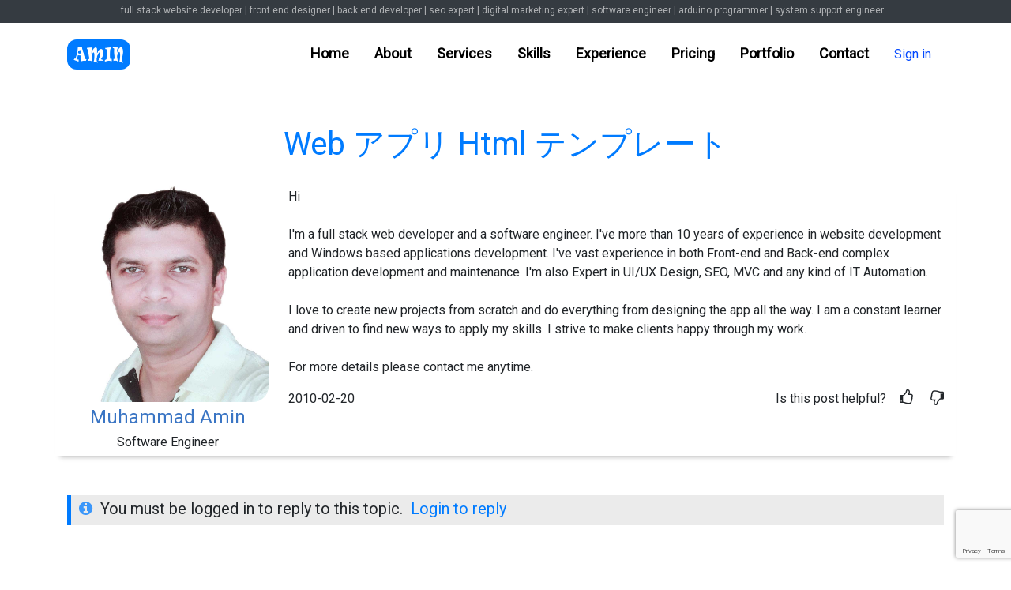

--- FILE ---
content_type: text/html; charset=UTF-8
request_url: http://amin.helloworld.pk/blog/?q=web+%E3%82%A2%E3%83%97%E3%83%AA+html+%E3%83%86%E3%83%B3%E3%83%97%E3%83%AC%E3%83%BC%E3%83%88
body_size: 29228
content:

<!DOCTYPE html>
<html lang="en">

<head>
    <meta charset="utf-8">
    <meta name="viewport" content="width=device-width, initial-scale=1.0, shrink-to-fit=no">
    <title>web アプリ html テンプレート</title>
    <meta name="description" content="web アプリ html テンプレート, I'm a full stack web developer and software engineer. I've more than 10 years of experience in web development and desktop applications development. I've vast experience in both Front-end and Back-end complex application development and maintenance.

I love to create new projects from scratch and do everything from designing the app all the way. I am a constant learner and driven to find new ways to apply my skills. I strive to make clients happy through my work.

For more details please download my resume.">
    <meta name="keywords" content="web アプリ html テンプレート, graphic design, web design, website design, web developer, web designer, webdesign, ecommerce website, website creator, website designer, responsive web design, web development, web developer salary, UI Design, Web Development, SEO Solutions, App Development, MVC Development, IT automation, Github, TECHNICAL SKILLS, Front-end Development, HTML 5, CSS 3, JavaScript, AJAX, jQuery, Back-end Programming, PHP, ASP, Framework, Bootstrap, Angular, Ruby on Rail, Database, MySQL Microsoft Access, Microsoft SQL Server, Applications &amp; Tools, Adobe Dreamweaver Bootstrap Studio Visual Studio Code, Desktop Application Development, Visual Basic 6, Microsoft Visual Studio">
    <meta name="twitter:title" content="web アプリ html テンプレート">
    <meta name="twitter:image" content="http://amin.helloworld.pk/assets/img/banner_amin_en.jpg">
    <meta property="og:image" content="http://amin.helloworld.pk/assets/img/banner_amin_en.jpg">
    <meta property="og:type" content="website">
    <meta name="twitter:card" content="summary_large_image">
    <meta name="twitter:description" content="web アプリ html テンプレート, I'm a full stack web developer and software engineer. I've more than 10 years of experience in web development and desktop applications development. I've vast experience in both Front-end and Back-end complex application development and maintenance.

I love to create new projects from scratch and do everything from designing the app all the way. I am a constant learner and driven to find new ways to apply my skills. I strive to make clients happy through my work.">
    <link rel="canonical" href="http://amin.helloworld.pk/blog/?q=web+%E3%82%A2%E3%83%97%E3%83%AA+html+%E3%83%86%E3%83%B3%E3%83%97%E3%83%AC%E3%83%BC%E3%83%88"/>
	<link rel="icon" type="image/png" sizes="512x512" href="../assets/img/letter_A_blue-512.png">
    <link rel="icon" type="image/png" sizes="512x512" href="../assets/img/letter_A_blue-512.png">
    <link rel="icon" type="image/jpeg" sizes="1200x600" href="../assets/img/banner_amin_ja.jpg">
    <link rel="icon" type="image/jpeg" sizes="1200x600" href="../assets/img/banner_amin_ja.jpg">
    <link rel="icon" type="image/jpeg" sizes="1200x600" href="../assets/img/banner_amin_ja.jpg">
    <link rel="stylesheet" href="https://cdnjs.cloudflare.com/ajax/libs/twitter-bootstrap/4.6.0/css/bootstrap.min.css">
    <link rel="stylesheet" href="https://fonts.googleapis.com/css?family=Roboto">
    <link rel="stylesheet" href="https://use.fontawesome.com/releases/v5.12.0/css/all.css">
    <link rel="stylesheet" href="https://cdnjs.cloudflare.com/ajax/libs/font-awesome/4.7.0/css/font-awesome.min.css">
    <link rel="stylesheet" href="../assets/fonts/fontawesome5-overrides.min.css">
    <link rel="stylesheet" href="https://cdnjs.cloudflare.com/ajax/libs/animate.css/3.5.2/animate.min.css">
    <link rel="stylesheet" href="https://cdnjs.cloudflare.com/ajax/libs/aos/2.3.4/aos.css">
    <link rel="stylesheet" href="https://cdnjs.cloudflare.com/ajax/libs/lightbox2/2.8.2/css/lightbox.min.css">
    <link rel="stylesheet" href="../assets/css/ma_styles.css">
<meta name="googlebot" content="index,follow" />
<meta name="robots" content="index,follow" />
<meta name="revisit-after" content="5 days" />
<link rel="alternate" hreflang="en" href="http://amin.helloworld.pk/en/" />
<link rel="alternate" hreflang="ja" href="http://amin.helloworld.pk/ja/" />
<link rel="alternate" hreflang="ko" href="http://amin.helloworld.pk/ko/" />
<link rel="alternate" hreflang="ru" href="http://amin.helloworld.pk/ru/" />
<link rel="alternate" hreflang="zh-Hans" href="http://amin.helloworld.pk/zh/" />
<link rel="alternate" hreflang="x-default" href="http://amin.helloworld.pk/" />
<script async custom-element="amp-ad" src="https://cdn.ampproject.org/v0/amp-ad-0.1.js"></script>
<script async src="https://www.googletagmanager.com/gtag/js?id=G-JEBX5W011W"></script>
<script>
  window.dataLayer = window.dataLayer || [];
  function gtag(){dataLayer.push(arguments);}
  gtag('js', new Date());
  gtag('config', 'G-JEBX5W011W');
</script>
</head>

<body data-spy="scroll" data-target="#navigation" data-offset="100">
        <div id="header">
            <h2><a href="http://amin.helloworld.pk/blog/?q=Full+Stack+Website+Developer+in+Dubia+UAE">full stack website developer</a>&nbsp;| <a href="http://amin.helloworld.pk/blog/?q=Front+end+Designer+in+Dubai+UAE">front end designer</a>&nbsp;| <a href="http://amin.helloworld.pk/blog/?q=Back+end+Developer+in+Dubai+UAE">back end developer</a>&nbsp;| <a href="http://amin.helloworld.pk/blog/?q=SEO+Expert+in+Dubai+UAE">seo expert</a>&nbsp;| <a href="http://amin.helloworld.pk/blog/?q=Digital+Marketing+Expert+in+Dubai+UAE">digital marketing expert</a>&nbsp;| <a href="http://amin.helloworld.pk/blog/?q=Software+Engineer+in+Dubai+UAE">software engineer</a>&nbsp;| <a href="http://amin.helloworld.pk/blog/?q=Arduino+Programmer+in+Dubai+UAE">arduino programmer</a>&nbsp;| <a href="http://amin.helloworld.pk/blog/?q=System+Support+Engineer+in+Dubai+UAE">system support engineer</a>&nbsp; &nbsp;</h2>
        </div>
    <div id="header-img" style="width: 0;height: 0;background: url(&quot;../assets/img/banner_amin_en.jpg&quot;) center / cover;"></div>
    <nav class="navbar navbar-light navbar-expand-lg sticky-top clearfix" id="navigation">
        <div class="container"><a class="navbar-brand" href="http://amin.helloworld.pk"><img class="logo btn" src="../assets/img/logo_amin_en.png"></a><button data-toggle="collapse" class="navbar-toggler" data-target="#navcol-1"><span class="sr-only">Toggle navigation</span><span class="navbar-toggler-icon"></span></button>
            <div class="collapse navbar-collapse" id="navcol-1">
                <ul class="navbar-nav ml-auto">
                    <li class="nav-item"><a class="nav-link" href="http://amin.helloworld.pk/#ma_home">Home</a></li>
                    <li class="nav-item"><a class="nav-link" href="http://amin.helloworld.pk/#ma_about">About</a></li>
                    <li class="nav-item"><a class="nav-link" href="http://amin.helloworld.pk/#ma_services">Services</a></li>
                    <li class="nav-item"><a class="nav-link" href="http://amin.helloworld.pk/#ma_skills">Skills</a></li>
                    <li class="nav-item"><a class="nav-link" href="http://amin.helloworld.pk/#ma_experience">Experience</a></li>
                    <li class="nav-item"><a class="nav-link" href="http://amin.helloworld.pk/#ma_pricing">Pricing</a></li>
                    <li class="nav-item"><a class="nav-link" href="http://amin.helloworld.pk/#ma_portfolio">Portfolio</a></li>
                    <li class="nav-item"><a class="nav-link" href="http://amin.helloworld.pk/#ma_contact">Contact</a></li>
											<li class="nav-item navlink"><a class="nav-link" href="http://login.helloworld.pk/?do=signin&back_to=http://amin.helloworld.pk/blog/?q=web+アプリ+html+テンプレート">Sign in</a></li>
					                </ul>
            </div>
        </div>
    </nav>
	    <section id="qry_box">
        <div class="container">
            <h1 class="text-capitalize"><a href="http://amin.helloworld.pk/blog/?q=web+アプリ+html+テンプレート">web アプリ html テンプレート</a></h1>
            <div class="row qry-post">
                <div class="col-12 col-md-3 userinfo">
                    <div class="row">
                        <div class="col-6 col-md-12"><img class="img-fluid" src="../assets/img/amin_jutt.jpg" alt="Software Engineer, Website Developer"></div>
                        <div class="col-6 col-md-12 userabout"><a href="http://amin.helloworld.pk">
                                <h4>Muhammad Amin</h4>
                            </a>
                            <h6>Software Engineer</h6>
                        </div>
                    </div>
                </div>
                <div class="col-12 col-md-9 userreply">
                    <p>Hi<br><br>I'm a full stack web developer and a software engineer.&nbsp;I've more than 10 years of experience in website development and Windows based applications development.&nbsp;I've vast experience in both Front-end and Back-end complex application development and maintenance.&nbsp;I'm also Expert in UI/UX Design, SEO, MVC and any kind of IT Automation.<br><br>I love to create new projects from scratch and do everything from designing the app all the way.&nbsp;I am a constant learner and driven to find new ways to apply my skills.&nbsp;I strive to make clients happy through my work.<br><br>For more details please contact me anytime.</p>
                    <div>
                        <div class="postdate"></div>
                        <div class="postcontrol"></div>
                    </div>
                    <div class="row">
                        <div class="col">
                            <p>2010-02-20</p>
                        </div>
                        <div class="col text-right">
                            <ul class="list-inline">
                                <li class="list-inline-item">Is this post helpful?</li>
                                <li class="list-inline-item"><i class="fa fa-thumbs-o-up icon-thump"></i></li>
                                <li class="list-inline-item"><i class="fa fa-thumbs-o-down icon-thump"></i></li>
                            </ul>
                        </div>
                    </div>
                </div>
            </div>
        </div>
    </section>
		

    <section>
        <div class="container">
            <div class="ask-login">
                <h5><i class="fa fa-info-circle icon"></i>You must be logged in to reply to this topic.<span><a href="http://login.helloworld.pk/?back_to=http://amin.helloworld.pk/blog/?q=web+アプリ+html+テンプレート">Login to reply</a></span></h5>
            </div>
        </div>
    </section>
	
	
    <section id="gAds"><div class="container text-center">
<script async src="https://pagead2.googlesyndication.com/pagead/js/adsbygoogle.js?client=ca-pub-4175959975442460"
     crossorigin="anonymous"></script>
<!-- hw_disp_resp -->
<ins class="adsbygoogle"
     style="display:block"
     data-ad-client="ca-pub-4175959975442460"
     data-ad-slot="5772574070"
     data-ad-format="auto"
     data-full-width-responsive="true"></ins>
<script>
     (adsbygoogle = window.adsbygoogle || []).push({});
</script>
</div></section>

    <section id="more-topics">
        <div class="container">
            <div class="heading">
                <h4>Top Topics</h4>
            </div>
            <div class="body">
                <ul class="list-unstyled">
					<li><a href="http://amin.helloworld.pk/blog/?q=web+page+developer+near+me">web page developer near me</a></li>
					<li><a href="http://amin.helloworld.pk/blog/?q=ajax+success+error+loading">ajax success error loading</a></li><li><a href="http://amin.helloworld.pk/blog/?q=Full+Stack+Website+Developer+and+Software+Engineer">Full Stack Website Developer and Software Engineer</a></li><li><a href="http://amin.helloworld.pk/blog/?q=html+非表示+--">html 非表示 --</a></li><li><a href="http://amin.helloworld.pk/blog/?q=looking+for+a+female+software+engineer">looking for a female software engineer</a></li><li><a href="http://amin.helloworld.pk/blog/?q=complete+web">complete web</a></li><li><a href="http://amin.helloworld.pk/blog/?q=php+null+isset">php null isset</a></li><li><a href="http://amin.helloworld.pk/blog/?q=can+i+learn+javascript+as+a+beginner">can i learn javascript as a beginner</a></li><li><a href="http://amin.helloworld.pk/blog/?q=convert+html+to+pdf+chrome">convert html to pdf chrome</a></li><li><a href="http://amin.helloworld.pk/blog/?q=vb+lset">vb lset</a></li><li><a href="http://amin.helloworld.pk/blog/?q=vb6+erase">vb6 erase</a></li><li><a href="http://amin.helloworld.pk/blog/?q=php+join">php join</a></li><li><a href="http://amin.helloworld.pk/blog/?q=web+developer+jobs+new+york">web developer jobs new york</a></li><li><a href="http://amin.helloworld.pk/blog/?q=youtube+expertzone">youtube expertzone</a></li><li><a href="http://amin.helloworld.pk/blog/?q=css+not+要素">css not 要素</a></li><li><a href="http://amin.helloworld.pk/blog/?q=jquery+ajax+beforesend+doesn">jquery ajax beforesend doesn</a></li><li><a href="http://amin.helloworld.pk/blog/?q=aspx+asp">aspx asp</a></li><li><a href="http://amin.helloworld.pk/blog/?q=html+lang=+str_replace(">html lang= str_replace(</a></li><li><a href="http://amin.helloworld.pk/blog/?q=web+design+kit">web design kit</a></li><li><a href="http://amin.helloworld.pk/blog/?q=html+iframe">html iframe</a></li><li><a href="http://amin.helloworld.pk/blog/?q=php+id=1+online+shop+nigeria">php id=1 online shop nigeria</a></li><li><a href="http://amin.helloworld.pk/blog/?q=ajax+type">ajax type</a></li><li><a href="http://amin.helloworld.pk/blog/?q=javascript+disabled+判定">javascript disabled 判定</a></li><li><a href="http://amin.helloworld.pk/blog/?q=convert+html+to+pdf+using+itextsharp+in+asp.net+core">convert html to pdf using itextsharp in asp.net core</a></li><li><a href="http://amin.helloworld.pk/blog/?q=database+systems+design+implementation">database systems design implementation</a></li><li><a href="http://amin.helloworld.pk/blog/?q=seo+expert+training">seo expert training</a></li><li><a href="http://amin.helloworld.pk/blog/?q=database+long+primary+key">database long primary key</a></li><li><a href="http://amin.helloworld.pk/blog/?q=php+query+loop">php query loop</a></li><li><a href="http://amin.helloworld.pk/blog/?q=full+stack+.net+engineer">full stack .net engineer</a></li><li><a href="http://amin.helloworld.pk/blog/?q=web+development+careers+dubai">web development careers dubai</a></li>                </ul>
            </div>
        </div>
    </section>

<amp-ad width="100vw" height="320"
     type="adsense"
     data-ad-client="ca-pub-4175959975442460"
     data-ad-slot="5772574070"
     data-auto-format="rspv"
     data-full-width="">
  <div overflow=""></div>
</amp-ad>
	
		<section id="gAds"><div class="container text-center">
	<script async src="https://pagead2.googlesyndication.com/pagead/js/adsbygoogle.js?client=ca-pub-4175959975442460"
		 crossorigin="anonymous"></script>
	<!-- hw_disp_resp -->
	<ins class="adsbygoogle"
		 style="display:block"
		 data-ad-client="ca-pub-4175959975442460"
		 data-ad-slot="5772574070"
		 data-ad-format="auto"
		 data-full-width-responsive="true"></ins>
	<script>
		 (adsbygoogle = window.adsbygoogle || []).push({});
	</script>
	</div></section>
	
    <section id="more-topics">
        <div class="container">
            <div class="heading">
                <h4>More Topics</h4>
            </div>
            <div class="body">
                <ul class="list-unstyled">
					<li><a href="http://amin.helloworld.pk/blog/?q=php+date+picker+w3schools">php date picker w3schools</a></li><li><a href="http://amin.helloworld.pk/blog/?q=jquery+map+with+keys">jquery map with keys</a></li><li><a href="http://amin.helloworld.pk/blog/?q=back+end+developer+test">back end developer test</a></li><li><a href="http://amin.helloworld.pk/blog/?q=games+developer+website">games developer website</a></li><li><a href="http://amin.helloworld.pk/blog/?q=php+break+continue+return">php break continue return</a></li><li><a href="http://amin.helloworld.pk/blog/?q=jquery+map+with+keys">jquery map with keys</a></li><li><a href="http://amin.helloworld.pk/blog/?q=javascript+web+developer+job+description">javascript web developer job description</a></li><li><a href="http://amin.helloworld.pk/blog/?q=website+developer+and+marketing">website developer and marketing</a></li><li><a href="http://amin.helloworld.pk/blog/?q=desarrollador+de+software+junior+remoto">desarrollador de software junior remoto</a></li><li><a href="http://amin.helloworld.pk/blog/?q=css+color+by+name">css color by name</a></li><li><a href="http://amin.helloworld.pk/blog/?q=full+stack+developer+hourly+rate+us">full stack developer hourly rate us</a></li><li><a href="http://amin.helloworld.pk/blog/?q=asp+ingénierie">asp ingénierie</a></li><li><a href="http://amin.helloworld.pk/blog/?q=php+xml+要素+追加">php xml 要素 追加</a></li><li><a href="http://amin.helloworld.pk/blog/?q=ajax+javascript+code+example">ajax javascript code example</a></li><li><a href="http://amin.helloworld.pk/blog/?q=web+design+kit">web design kit</a></li><li><a href="http://amin.helloworld.pk/blog/?q=software+test+engineer+jobs+in+mumbai">software test engineer jobs in mumbai</a></li><li><a href="http://amin.helloworld.pk/blog/?q=data+science+masters+abroad">data science masters abroad</a></li><li><a href="http://amin.helloworld.pk/blog/?q=css+vertical+align+offset">css vertical align offset</a></li><li><a href="http://amin.helloworld.pk/blog/?q=web+developer+ide+free">web developer ide free</a></li><li><a href="http://amin.helloworld.pk/blog/?q=youtube+expertzone">youtube expertzone</a></li><li><a href="http://amin.helloworld.pk/blog/?q=software+developer+bootcamp+chicago">software developer bootcamp chicago</a></li><li><a href="http://amin.helloworld.pk/blog/?q=css+transform+font+size">css transform font size</a></li><li><a href="http://amin.helloworld.pk/blog/?q=typical+web+developer+hourly+rate">typical web developer hourly rate</a></li><li><a href="http://amin.helloworld.pk/blog/?q=php+null+isset">php null isset</a></li><li><a href="http://amin.helloworld.pk/blog/?q=software+engineer+courses+sri+lanka">software engineer courses sri lanka</a></li><li><a href="http://amin.helloworld.pk/blog/?q=javascript+if+else+vs+ternary">javascript if else vs ternary</a></li><li><a href="http://amin.helloworld.pk/blog/?q=web+developer+cv+description">web developer cv description</a></li><li><a href="http://amin.helloworld.pk/blog/?q=css+link+like+text">css link like text</a></li><li><a href="http://amin.helloworld.pk/blog/?q=html+lang+nuxt">html lang nuxt</a></li>                </ul>
            </div>
        </div>
    </section>
	
	
		<section id="gAds"><div class="container text-center">
	<script async src="https://pagead2.googlesyndication.com/pagead/js/adsbygoogle.js?client=ca-pub-4175959975442460"
		 crossorigin="anonymous"></script>
	<!-- hw_disp_resp -->
	<ins class="adsbygoogle"
		 style="display:block"
		 data-ad-client="ca-pub-4175959975442460"
		 data-ad-slot="5772574070"
		 data-ad-format="auto"
		 data-full-width-responsive="true"></ins>
	<script>
		 (adsbygoogle = window.adsbygoogle || []).push({});
	</script>
	</div></section>
	
    <section class="mb-5">
        <div class="container">
			<script async src="https://cse.google.com/cse.js?cx=partner-pub-4175959975442460:6929595085"></script>
			<div class="gcse-search"></div>
        </div>
    </section>

    <footer id="ma_footer">
        <div class="text-center footer_text">
            <div class="container">
                <div class="row">
                    <div class="col-md-4 mb-lg-0 mb-4">
                        <h4>Start a project with me !</h4>
                        <p>To start your project - hire me as a good developer. I'll guide you everything professionally through the whole project. Now a days there are lots of tools and pieces of software out there which are use to write code to create great websites.</p><a class="btn btn-primary" role="button" href="#ma_contact">Get Quotation</a>
                    </div>
                    <div class="col-md-4 mb-lg-0 mb-4">
                        <h4>Links</h4>
                        <div class="row">
                            <div class="col text-center">
                                <ul class="list-unstyled">
                                    <li><a href="http://amin.helloworld.pk/#ma_home">Home</a></li>
                                    <li><a href="http://amin.helloworld.pk/#ma_about">About</a></li>
                                    <li><a href="http://amin.helloworld.pk/#ma_services">Services</a></li>
                                    <li><a href="http://amin.helloworld.pk/#ma_skills">Skills</a></li>
                                </ul>
                            </div>
                            <div class="col text-center">
                                <ul class="list-unstyled">
                                    <li><a href="http://amin.helloworld.pk/#ma_experience">Experience</a></li>
                                    <li><a href="http://amin.helloworld.pk/#ma_pricing">Pricing</a></li>
                                    <li><a href="http://amin.helloworld.pk/#ma_portfolio">Portfolio</a></li>
                                    <li><a href="http://amin.helloworld.pk/#ma_contact">Contact</a></li>
                                </ul>
                            </div>
                            <div class="col text-center">
                                <ul class="list-unstyled">
                                    <li><a href="http://amin.helloworld.pk/blog/">Blog</a></li>
                                    <li><a href="http://amin.helloworld.pk/gallery/">Gallery</a></li>
                                    <li><a href="http://amin.helloworld.pk/hobbies/">Hobbies</a></li>
                                </ul>
                            </div>
                        </div>
                    </div>
                    <div class="col-md-4">
                        <h4>Stay Connected</h4>
                        <ul class="list-inline social_media">
                            <li class="list-inline-item"><a class="btn btn-primary" role="button" href="https://www.linkedin.com/in/aminjutt/" target="_blank" title="Linkedin"><i class="fab fa-linkedin"></i></a></li>
                            <li class="list-inline-item"><a class="btn btn-primary" role="button" href="https://github.com/aminjutt79" target="_blank" title="GitHub"><i class="fab fa-github"></i></a></li>
                            <li class="list-inline-item"><a class="btn btn-primary" role="button" href="https://www.freelancer.com/u/aminjutt79" style="height: 38px;" target="_blank" title="Freelancer"><img class="img-fluid" src="../assets/img/freelancer-icon.svg" alt="Freelancer"></a></li>
                            <li class="list-inline-item"><a class="btn btn-primary" role="button" href="https://www.fiverr.com/aminjutt79" style="height: 38px;" target="_blank" title="Fiverr"><img class="img-fluid" src="../assets/img/fiverr-icon.svg" alt="Fiverr"></a></li>
                            <li class="list-inline-item"><a class="btn btn-primary" role="button" href="https://www.youtube.com/channel/UCPQaSUhPr7v0pdhcNi-6vVg" target="_blank" title="YouTube"><i class="fab fa-youtube-square"></i></a></li>
                            <li class="list-inline-item"><a class="btn btn-primary" role="button" href="https://www.tiktok.com/@aminjutt79" target="_blank" title="TikTok"><svg xmlns="http://www.w3.org/2000/svg" width="1em" height="1em" viewBox="0 0 24 24" stroke-width="2" stroke="currentColor" fill="none" stroke-linecap="round" stroke-linejoin="round" class="icon icon-tabler icon-tabler-brand-tiktok">
                                        <path stroke="none" d="M0 0h24v24H0z" fill="none"></path>
                                        <path d="M9 12a4 4 0 1 0 4 4v-12a5 5 0 0 0 5 5"></path>
                                    </svg></a></li>
                            <li class="list-inline-item"><a class="btn btn-primary" role="button" href="https://www.facebook.com/aminjutt79" target="_blank" title="Facebook"><i class="fab fa-facebook-square"></i></a></li>
                            <li class="list-inline-item"><a class="btn btn-primary" role="button" href="https://twitter.com/aminjutt79" target="_blank" title="Twitter"><i class="fab fa-twitter-square"></i></a></li>
                            <li class="list-inline-item"><a class="btn btn-primary" role="button" href="https://api.whatsapp.com/send?phone=923364400100" target="_blank" title="WhatsApp"><i class="fab fa-whatsapp-square"></i></a></li>
                            <li class="list-inline-item"><a class="btn btn-primary" role="button" href="https://join.skype.com/invite/xSXVr5CqsLf6" target="_blank" title="Skype"><i class="fab fa-skype"></i></a></li>
                            <li class="list-inline-item"><a class="btn btn-primary" role="button" href="https://line.me/R/ti/p/aminjutt79" target="_blank" title="LINE"><i class="fab fa-line" title="Skype"></i></a></li>
                            <li class="list-inline-item"><button class="btn btn-primary btn_wechat" type="button" title="WeChat"><i class="fab fa-weixin"></i></button></li>
                        </ul>
                    </div>
                </div>
            </div>
        </div>
        <div class="languages">
            <ul class="list-inline">     
                <li class="list-inline-item"><a href="http://amin.helloworld.pk/?lang=en">English</a></li>
                <li class="list-inline-item"><a href="http://amin.helloworld.pk/?lang=ja">日本語</a></li>
                <li class="list-inline-item"><a href="http://amin.helloworld.pk/?lang=ko">한국어</a></li>
                <li class="list-inline-item"><a href="http://amin.helloworld.pk/?lang=zh">中文</a></li>
                <li class="list-inline-item"><a href="http://amin.helloworld.pk/?lang=ru">русский язык</a></li>
                <li class="list-inline-item"><a href="http://amin.helloworld.pk/?lang=ar">اللغة العربية</a></li>
            </ul>
        </div>
        <div class="copyright">
            <p class="text-center">© 2015 - 2025&nbsp;<a href="http://amin.helloworld.pk" title="ナワズ ムハンマド アミン" style="color: var(--light);font-weight: bold;">アミン</a> - All Rights Reserved.</p>
        </div>
    </footer>

    <div id="myModal" class="modal closeMe">
        <div class="modal-content modal_portfolio">
            <div class="row no-gutters">
                <div class="col-sm-6 col-md-7 imgbox"><img class="img-fluid" id="mImg" style="border-radius: 12px;"></div>
                <div class="col-sm-6 col-md-5 databox">
                    <div>
                        <h3>Project Name:</h3>
                        <p id="mName"></p>
                        <h3>Details:</h3>
                        <p id="mDetails"></p>
                        <h3>Tools and Technologies:</h3>
                        <p id="mTools"></p><a class="btn btn-primary" role="button" id="mLink" href="#" target="_blank">Live View</a>
                    </div>
                </div>
            </div>
        </div>
    </div>
    <div id="myWechat" class="modal closeMe">
        <div class="modal-content modal_wechat"><img class="img-fluid" src="../assets/img/aminjutt79_wechat.png"></div>
    </div>
    <div id="msgSent" class="modal closeMe">
        <div class="text-center modal-content modal_wechat">
            <h2 style="color: var(--red);">Error !</h2>
            <p style="margin-bottom: 10px;margin-top: 10px;">Please check your all data</p>
            <p>or try again later</p>
        </div>
    </div>
    <script src="https://cdnjs.cloudflare.com/ajax/libs/jquery/3.5.1/jquery.min.js"></script>
    <script src="https://cdnjs.cloudflare.com/ajax/libs/twitter-bootstrap/4.6.0/js/bootstrap.bundle.min.js"></script>
    <script src="../assets/js/bs-init.js"></script>
    <script src="https://cdnjs.cloudflare.com/ajax/libs/aos/2.3.4/aos.js"></script>
    <script src="https://ajax.googleapis.com/ajax/libs/jquery/2.1.1/jquery.min.js"></script>
    <script src="https://cdnjs.cloudflare.com/ajax/libs/lightbox2/2.8.2/js/lightbox.min.js"></script>
    <script src="https://www.google.com/recaptcha/api.js?render=6LdTZtEaAAAAAD8O3vBOO7F8h7HeNPQ9GrEmj4lI"></script>
    <script src="../assets/js/ma_script.js"></script>
	<script async src="https://pagead2.googlesyndication.com/pagead/js/adsbygoogle.js?client=ca-pub-4175959975442460" crossorigin="anonymous"></script>
</body>

</html>

--- FILE ---
content_type: text/html; charset=utf-8
request_url: https://www.google.com/recaptcha/api2/anchor?ar=1&k=6LdTZtEaAAAAAD8O3vBOO7F8h7HeNPQ9GrEmj4lI&co=aHR0cDovL2FtaW4uaGVsbG93b3JsZC5wazo4MA..&hl=en&v=N67nZn4AqZkNcbeMu4prBgzg&size=invisible&anchor-ms=20000&execute-ms=30000&cb=3uwfe85ye6fm
body_size: 48814
content:
<!DOCTYPE HTML><html dir="ltr" lang="en"><head><meta http-equiv="Content-Type" content="text/html; charset=UTF-8">
<meta http-equiv="X-UA-Compatible" content="IE=edge">
<title>reCAPTCHA</title>
<style type="text/css">
/* cyrillic-ext */
@font-face {
  font-family: 'Roboto';
  font-style: normal;
  font-weight: 400;
  font-stretch: 100%;
  src: url(//fonts.gstatic.com/s/roboto/v48/KFO7CnqEu92Fr1ME7kSn66aGLdTylUAMa3GUBHMdazTgWw.woff2) format('woff2');
  unicode-range: U+0460-052F, U+1C80-1C8A, U+20B4, U+2DE0-2DFF, U+A640-A69F, U+FE2E-FE2F;
}
/* cyrillic */
@font-face {
  font-family: 'Roboto';
  font-style: normal;
  font-weight: 400;
  font-stretch: 100%;
  src: url(//fonts.gstatic.com/s/roboto/v48/KFO7CnqEu92Fr1ME7kSn66aGLdTylUAMa3iUBHMdazTgWw.woff2) format('woff2');
  unicode-range: U+0301, U+0400-045F, U+0490-0491, U+04B0-04B1, U+2116;
}
/* greek-ext */
@font-face {
  font-family: 'Roboto';
  font-style: normal;
  font-weight: 400;
  font-stretch: 100%;
  src: url(//fonts.gstatic.com/s/roboto/v48/KFO7CnqEu92Fr1ME7kSn66aGLdTylUAMa3CUBHMdazTgWw.woff2) format('woff2');
  unicode-range: U+1F00-1FFF;
}
/* greek */
@font-face {
  font-family: 'Roboto';
  font-style: normal;
  font-weight: 400;
  font-stretch: 100%;
  src: url(//fonts.gstatic.com/s/roboto/v48/KFO7CnqEu92Fr1ME7kSn66aGLdTylUAMa3-UBHMdazTgWw.woff2) format('woff2');
  unicode-range: U+0370-0377, U+037A-037F, U+0384-038A, U+038C, U+038E-03A1, U+03A3-03FF;
}
/* math */
@font-face {
  font-family: 'Roboto';
  font-style: normal;
  font-weight: 400;
  font-stretch: 100%;
  src: url(//fonts.gstatic.com/s/roboto/v48/KFO7CnqEu92Fr1ME7kSn66aGLdTylUAMawCUBHMdazTgWw.woff2) format('woff2');
  unicode-range: U+0302-0303, U+0305, U+0307-0308, U+0310, U+0312, U+0315, U+031A, U+0326-0327, U+032C, U+032F-0330, U+0332-0333, U+0338, U+033A, U+0346, U+034D, U+0391-03A1, U+03A3-03A9, U+03B1-03C9, U+03D1, U+03D5-03D6, U+03F0-03F1, U+03F4-03F5, U+2016-2017, U+2034-2038, U+203C, U+2040, U+2043, U+2047, U+2050, U+2057, U+205F, U+2070-2071, U+2074-208E, U+2090-209C, U+20D0-20DC, U+20E1, U+20E5-20EF, U+2100-2112, U+2114-2115, U+2117-2121, U+2123-214F, U+2190, U+2192, U+2194-21AE, U+21B0-21E5, U+21F1-21F2, U+21F4-2211, U+2213-2214, U+2216-22FF, U+2308-230B, U+2310, U+2319, U+231C-2321, U+2336-237A, U+237C, U+2395, U+239B-23B7, U+23D0, U+23DC-23E1, U+2474-2475, U+25AF, U+25B3, U+25B7, U+25BD, U+25C1, U+25CA, U+25CC, U+25FB, U+266D-266F, U+27C0-27FF, U+2900-2AFF, U+2B0E-2B11, U+2B30-2B4C, U+2BFE, U+3030, U+FF5B, U+FF5D, U+1D400-1D7FF, U+1EE00-1EEFF;
}
/* symbols */
@font-face {
  font-family: 'Roboto';
  font-style: normal;
  font-weight: 400;
  font-stretch: 100%;
  src: url(//fonts.gstatic.com/s/roboto/v48/KFO7CnqEu92Fr1ME7kSn66aGLdTylUAMaxKUBHMdazTgWw.woff2) format('woff2');
  unicode-range: U+0001-000C, U+000E-001F, U+007F-009F, U+20DD-20E0, U+20E2-20E4, U+2150-218F, U+2190, U+2192, U+2194-2199, U+21AF, U+21E6-21F0, U+21F3, U+2218-2219, U+2299, U+22C4-22C6, U+2300-243F, U+2440-244A, U+2460-24FF, U+25A0-27BF, U+2800-28FF, U+2921-2922, U+2981, U+29BF, U+29EB, U+2B00-2BFF, U+4DC0-4DFF, U+FFF9-FFFB, U+10140-1018E, U+10190-1019C, U+101A0, U+101D0-101FD, U+102E0-102FB, U+10E60-10E7E, U+1D2C0-1D2D3, U+1D2E0-1D37F, U+1F000-1F0FF, U+1F100-1F1AD, U+1F1E6-1F1FF, U+1F30D-1F30F, U+1F315, U+1F31C, U+1F31E, U+1F320-1F32C, U+1F336, U+1F378, U+1F37D, U+1F382, U+1F393-1F39F, U+1F3A7-1F3A8, U+1F3AC-1F3AF, U+1F3C2, U+1F3C4-1F3C6, U+1F3CA-1F3CE, U+1F3D4-1F3E0, U+1F3ED, U+1F3F1-1F3F3, U+1F3F5-1F3F7, U+1F408, U+1F415, U+1F41F, U+1F426, U+1F43F, U+1F441-1F442, U+1F444, U+1F446-1F449, U+1F44C-1F44E, U+1F453, U+1F46A, U+1F47D, U+1F4A3, U+1F4B0, U+1F4B3, U+1F4B9, U+1F4BB, U+1F4BF, U+1F4C8-1F4CB, U+1F4D6, U+1F4DA, U+1F4DF, U+1F4E3-1F4E6, U+1F4EA-1F4ED, U+1F4F7, U+1F4F9-1F4FB, U+1F4FD-1F4FE, U+1F503, U+1F507-1F50B, U+1F50D, U+1F512-1F513, U+1F53E-1F54A, U+1F54F-1F5FA, U+1F610, U+1F650-1F67F, U+1F687, U+1F68D, U+1F691, U+1F694, U+1F698, U+1F6AD, U+1F6B2, U+1F6B9-1F6BA, U+1F6BC, U+1F6C6-1F6CF, U+1F6D3-1F6D7, U+1F6E0-1F6EA, U+1F6F0-1F6F3, U+1F6F7-1F6FC, U+1F700-1F7FF, U+1F800-1F80B, U+1F810-1F847, U+1F850-1F859, U+1F860-1F887, U+1F890-1F8AD, U+1F8B0-1F8BB, U+1F8C0-1F8C1, U+1F900-1F90B, U+1F93B, U+1F946, U+1F984, U+1F996, U+1F9E9, U+1FA00-1FA6F, U+1FA70-1FA7C, U+1FA80-1FA89, U+1FA8F-1FAC6, U+1FACE-1FADC, U+1FADF-1FAE9, U+1FAF0-1FAF8, U+1FB00-1FBFF;
}
/* vietnamese */
@font-face {
  font-family: 'Roboto';
  font-style: normal;
  font-weight: 400;
  font-stretch: 100%;
  src: url(//fonts.gstatic.com/s/roboto/v48/KFO7CnqEu92Fr1ME7kSn66aGLdTylUAMa3OUBHMdazTgWw.woff2) format('woff2');
  unicode-range: U+0102-0103, U+0110-0111, U+0128-0129, U+0168-0169, U+01A0-01A1, U+01AF-01B0, U+0300-0301, U+0303-0304, U+0308-0309, U+0323, U+0329, U+1EA0-1EF9, U+20AB;
}
/* latin-ext */
@font-face {
  font-family: 'Roboto';
  font-style: normal;
  font-weight: 400;
  font-stretch: 100%;
  src: url(//fonts.gstatic.com/s/roboto/v48/KFO7CnqEu92Fr1ME7kSn66aGLdTylUAMa3KUBHMdazTgWw.woff2) format('woff2');
  unicode-range: U+0100-02BA, U+02BD-02C5, U+02C7-02CC, U+02CE-02D7, U+02DD-02FF, U+0304, U+0308, U+0329, U+1D00-1DBF, U+1E00-1E9F, U+1EF2-1EFF, U+2020, U+20A0-20AB, U+20AD-20C0, U+2113, U+2C60-2C7F, U+A720-A7FF;
}
/* latin */
@font-face {
  font-family: 'Roboto';
  font-style: normal;
  font-weight: 400;
  font-stretch: 100%;
  src: url(//fonts.gstatic.com/s/roboto/v48/KFO7CnqEu92Fr1ME7kSn66aGLdTylUAMa3yUBHMdazQ.woff2) format('woff2');
  unicode-range: U+0000-00FF, U+0131, U+0152-0153, U+02BB-02BC, U+02C6, U+02DA, U+02DC, U+0304, U+0308, U+0329, U+2000-206F, U+20AC, U+2122, U+2191, U+2193, U+2212, U+2215, U+FEFF, U+FFFD;
}
/* cyrillic-ext */
@font-face {
  font-family: 'Roboto';
  font-style: normal;
  font-weight: 500;
  font-stretch: 100%;
  src: url(//fonts.gstatic.com/s/roboto/v48/KFO7CnqEu92Fr1ME7kSn66aGLdTylUAMa3GUBHMdazTgWw.woff2) format('woff2');
  unicode-range: U+0460-052F, U+1C80-1C8A, U+20B4, U+2DE0-2DFF, U+A640-A69F, U+FE2E-FE2F;
}
/* cyrillic */
@font-face {
  font-family: 'Roboto';
  font-style: normal;
  font-weight: 500;
  font-stretch: 100%;
  src: url(//fonts.gstatic.com/s/roboto/v48/KFO7CnqEu92Fr1ME7kSn66aGLdTylUAMa3iUBHMdazTgWw.woff2) format('woff2');
  unicode-range: U+0301, U+0400-045F, U+0490-0491, U+04B0-04B1, U+2116;
}
/* greek-ext */
@font-face {
  font-family: 'Roboto';
  font-style: normal;
  font-weight: 500;
  font-stretch: 100%;
  src: url(//fonts.gstatic.com/s/roboto/v48/KFO7CnqEu92Fr1ME7kSn66aGLdTylUAMa3CUBHMdazTgWw.woff2) format('woff2');
  unicode-range: U+1F00-1FFF;
}
/* greek */
@font-face {
  font-family: 'Roboto';
  font-style: normal;
  font-weight: 500;
  font-stretch: 100%;
  src: url(//fonts.gstatic.com/s/roboto/v48/KFO7CnqEu92Fr1ME7kSn66aGLdTylUAMa3-UBHMdazTgWw.woff2) format('woff2');
  unicode-range: U+0370-0377, U+037A-037F, U+0384-038A, U+038C, U+038E-03A1, U+03A3-03FF;
}
/* math */
@font-face {
  font-family: 'Roboto';
  font-style: normal;
  font-weight: 500;
  font-stretch: 100%;
  src: url(//fonts.gstatic.com/s/roboto/v48/KFO7CnqEu92Fr1ME7kSn66aGLdTylUAMawCUBHMdazTgWw.woff2) format('woff2');
  unicode-range: U+0302-0303, U+0305, U+0307-0308, U+0310, U+0312, U+0315, U+031A, U+0326-0327, U+032C, U+032F-0330, U+0332-0333, U+0338, U+033A, U+0346, U+034D, U+0391-03A1, U+03A3-03A9, U+03B1-03C9, U+03D1, U+03D5-03D6, U+03F0-03F1, U+03F4-03F5, U+2016-2017, U+2034-2038, U+203C, U+2040, U+2043, U+2047, U+2050, U+2057, U+205F, U+2070-2071, U+2074-208E, U+2090-209C, U+20D0-20DC, U+20E1, U+20E5-20EF, U+2100-2112, U+2114-2115, U+2117-2121, U+2123-214F, U+2190, U+2192, U+2194-21AE, U+21B0-21E5, U+21F1-21F2, U+21F4-2211, U+2213-2214, U+2216-22FF, U+2308-230B, U+2310, U+2319, U+231C-2321, U+2336-237A, U+237C, U+2395, U+239B-23B7, U+23D0, U+23DC-23E1, U+2474-2475, U+25AF, U+25B3, U+25B7, U+25BD, U+25C1, U+25CA, U+25CC, U+25FB, U+266D-266F, U+27C0-27FF, U+2900-2AFF, U+2B0E-2B11, U+2B30-2B4C, U+2BFE, U+3030, U+FF5B, U+FF5D, U+1D400-1D7FF, U+1EE00-1EEFF;
}
/* symbols */
@font-face {
  font-family: 'Roboto';
  font-style: normal;
  font-weight: 500;
  font-stretch: 100%;
  src: url(//fonts.gstatic.com/s/roboto/v48/KFO7CnqEu92Fr1ME7kSn66aGLdTylUAMaxKUBHMdazTgWw.woff2) format('woff2');
  unicode-range: U+0001-000C, U+000E-001F, U+007F-009F, U+20DD-20E0, U+20E2-20E4, U+2150-218F, U+2190, U+2192, U+2194-2199, U+21AF, U+21E6-21F0, U+21F3, U+2218-2219, U+2299, U+22C4-22C6, U+2300-243F, U+2440-244A, U+2460-24FF, U+25A0-27BF, U+2800-28FF, U+2921-2922, U+2981, U+29BF, U+29EB, U+2B00-2BFF, U+4DC0-4DFF, U+FFF9-FFFB, U+10140-1018E, U+10190-1019C, U+101A0, U+101D0-101FD, U+102E0-102FB, U+10E60-10E7E, U+1D2C0-1D2D3, U+1D2E0-1D37F, U+1F000-1F0FF, U+1F100-1F1AD, U+1F1E6-1F1FF, U+1F30D-1F30F, U+1F315, U+1F31C, U+1F31E, U+1F320-1F32C, U+1F336, U+1F378, U+1F37D, U+1F382, U+1F393-1F39F, U+1F3A7-1F3A8, U+1F3AC-1F3AF, U+1F3C2, U+1F3C4-1F3C6, U+1F3CA-1F3CE, U+1F3D4-1F3E0, U+1F3ED, U+1F3F1-1F3F3, U+1F3F5-1F3F7, U+1F408, U+1F415, U+1F41F, U+1F426, U+1F43F, U+1F441-1F442, U+1F444, U+1F446-1F449, U+1F44C-1F44E, U+1F453, U+1F46A, U+1F47D, U+1F4A3, U+1F4B0, U+1F4B3, U+1F4B9, U+1F4BB, U+1F4BF, U+1F4C8-1F4CB, U+1F4D6, U+1F4DA, U+1F4DF, U+1F4E3-1F4E6, U+1F4EA-1F4ED, U+1F4F7, U+1F4F9-1F4FB, U+1F4FD-1F4FE, U+1F503, U+1F507-1F50B, U+1F50D, U+1F512-1F513, U+1F53E-1F54A, U+1F54F-1F5FA, U+1F610, U+1F650-1F67F, U+1F687, U+1F68D, U+1F691, U+1F694, U+1F698, U+1F6AD, U+1F6B2, U+1F6B9-1F6BA, U+1F6BC, U+1F6C6-1F6CF, U+1F6D3-1F6D7, U+1F6E0-1F6EA, U+1F6F0-1F6F3, U+1F6F7-1F6FC, U+1F700-1F7FF, U+1F800-1F80B, U+1F810-1F847, U+1F850-1F859, U+1F860-1F887, U+1F890-1F8AD, U+1F8B0-1F8BB, U+1F8C0-1F8C1, U+1F900-1F90B, U+1F93B, U+1F946, U+1F984, U+1F996, U+1F9E9, U+1FA00-1FA6F, U+1FA70-1FA7C, U+1FA80-1FA89, U+1FA8F-1FAC6, U+1FACE-1FADC, U+1FADF-1FAE9, U+1FAF0-1FAF8, U+1FB00-1FBFF;
}
/* vietnamese */
@font-face {
  font-family: 'Roboto';
  font-style: normal;
  font-weight: 500;
  font-stretch: 100%;
  src: url(//fonts.gstatic.com/s/roboto/v48/KFO7CnqEu92Fr1ME7kSn66aGLdTylUAMa3OUBHMdazTgWw.woff2) format('woff2');
  unicode-range: U+0102-0103, U+0110-0111, U+0128-0129, U+0168-0169, U+01A0-01A1, U+01AF-01B0, U+0300-0301, U+0303-0304, U+0308-0309, U+0323, U+0329, U+1EA0-1EF9, U+20AB;
}
/* latin-ext */
@font-face {
  font-family: 'Roboto';
  font-style: normal;
  font-weight: 500;
  font-stretch: 100%;
  src: url(//fonts.gstatic.com/s/roboto/v48/KFO7CnqEu92Fr1ME7kSn66aGLdTylUAMa3KUBHMdazTgWw.woff2) format('woff2');
  unicode-range: U+0100-02BA, U+02BD-02C5, U+02C7-02CC, U+02CE-02D7, U+02DD-02FF, U+0304, U+0308, U+0329, U+1D00-1DBF, U+1E00-1E9F, U+1EF2-1EFF, U+2020, U+20A0-20AB, U+20AD-20C0, U+2113, U+2C60-2C7F, U+A720-A7FF;
}
/* latin */
@font-face {
  font-family: 'Roboto';
  font-style: normal;
  font-weight: 500;
  font-stretch: 100%;
  src: url(//fonts.gstatic.com/s/roboto/v48/KFO7CnqEu92Fr1ME7kSn66aGLdTylUAMa3yUBHMdazQ.woff2) format('woff2');
  unicode-range: U+0000-00FF, U+0131, U+0152-0153, U+02BB-02BC, U+02C6, U+02DA, U+02DC, U+0304, U+0308, U+0329, U+2000-206F, U+20AC, U+2122, U+2191, U+2193, U+2212, U+2215, U+FEFF, U+FFFD;
}
/* cyrillic-ext */
@font-face {
  font-family: 'Roboto';
  font-style: normal;
  font-weight: 900;
  font-stretch: 100%;
  src: url(//fonts.gstatic.com/s/roboto/v48/KFO7CnqEu92Fr1ME7kSn66aGLdTylUAMa3GUBHMdazTgWw.woff2) format('woff2');
  unicode-range: U+0460-052F, U+1C80-1C8A, U+20B4, U+2DE0-2DFF, U+A640-A69F, U+FE2E-FE2F;
}
/* cyrillic */
@font-face {
  font-family: 'Roboto';
  font-style: normal;
  font-weight: 900;
  font-stretch: 100%;
  src: url(//fonts.gstatic.com/s/roboto/v48/KFO7CnqEu92Fr1ME7kSn66aGLdTylUAMa3iUBHMdazTgWw.woff2) format('woff2');
  unicode-range: U+0301, U+0400-045F, U+0490-0491, U+04B0-04B1, U+2116;
}
/* greek-ext */
@font-face {
  font-family: 'Roboto';
  font-style: normal;
  font-weight: 900;
  font-stretch: 100%;
  src: url(//fonts.gstatic.com/s/roboto/v48/KFO7CnqEu92Fr1ME7kSn66aGLdTylUAMa3CUBHMdazTgWw.woff2) format('woff2');
  unicode-range: U+1F00-1FFF;
}
/* greek */
@font-face {
  font-family: 'Roboto';
  font-style: normal;
  font-weight: 900;
  font-stretch: 100%;
  src: url(//fonts.gstatic.com/s/roboto/v48/KFO7CnqEu92Fr1ME7kSn66aGLdTylUAMa3-UBHMdazTgWw.woff2) format('woff2');
  unicode-range: U+0370-0377, U+037A-037F, U+0384-038A, U+038C, U+038E-03A1, U+03A3-03FF;
}
/* math */
@font-face {
  font-family: 'Roboto';
  font-style: normal;
  font-weight: 900;
  font-stretch: 100%;
  src: url(//fonts.gstatic.com/s/roboto/v48/KFO7CnqEu92Fr1ME7kSn66aGLdTylUAMawCUBHMdazTgWw.woff2) format('woff2');
  unicode-range: U+0302-0303, U+0305, U+0307-0308, U+0310, U+0312, U+0315, U+031A, U+0326-0327, U+032C, U+032F-0330, U+0332-0333, U+0338, U+033A, U+0346, U+034D, U+0391-03A1, U+03A3-03A9, U+03B1-03C9, U+03D1, U+03D5-03D6, U+03F0-03F1, U+03F4-03F5, U+2016-2017, U+2034-2038, U+203C, U+2040, U+2043, U+2047, U+2050, U+2057, U+205F, U+2070-2071, U+2074-208E, U+2090-209C, U+20D0-20DC, U+20E1, U+20E5-20EF, U+2100-2112, U+2114-2115, U+2117-2121, U+2123-214F, U+2190, U+2192, U+2194-21AE, U+21B0-21E5, U+21F1-21F2, U+21F4-2211, U+2213-2214, U+2216-22FF, U+2308-230B, U+2310, U+2319, U+231C-2321, U+2336-237A, U+237C, U+2395, U+239B-23B7, U+23D0, U+23DC-23E1, U+2474-2475, U+25AF, U+25B3, U+25B7, U+25BD, U+25C1, U+25CA, U+25CC, U+25FB, U+266D-266F, U+27C0-27FF, U+2900-2AFF, U+2B0E-2B11, U+2B30-2B4C, U+2BFE, U+3030, U+FF5B, U+FF5D, U+1D400-1D7FF, U+1EE00-1EEFF;
}
/* symbols */
@font-face {
  font-family: 'Roboto';
  font-style: normal;
  font-weight: 900;
  font-stretch: 100%;
  src: url(//fonts.gstatic.com/s/roboto/v48/KFO7CnqEu92Fr1ME7kSn66aGLdTylUAMaxKUBHMdazTgWw.woff2) format('woff2');
  unicode-range: U+0001-000C, U+000E-001F, U+007F-009F, U+20DD-20E0, U+20E2-20E4, U+2150-218F, U+2190, U+2192, U+2194-2199, U+21AF, U+21E6-21F0, U+21F3, U+2218-2219, U+2299, U+22C4-22C6, U+2300-243F, U+2440-244A, U+2460-24FF, U+25A0-27BF, U+2800-28FF, U+2921-2922, U+2981, U+29BF, U+29EB, U+2B00-2BFF, U+4DC0-4DFF, U+FFF9-FFFB, U+10140-1018E, U+10190-1019C, U+101A0, U+101D0-101FD, U+102E0-102FB, U+10E60-10E7E, U+1D2C0-1D2D3, U+1D2E0-1D37F, U+1F000-1F0FF, U+1F100-1F1AD, U+1F1E6-1F1FF, U+1F30D-1F30F, U+1F315, U+1F31C, U+1F31E, U+1F320-1F32C, U+1F336, U+1F378, U+1F37D, U+1F382, U+1F393-1F39F, U+1F3A7-1F3A8, U+1F3AC-1F3AF, U+1F3C2, U+1F3C4-1F3C6, U+1F3CA-1F3CE, U+1F3D4-1F3E0, U+1F3ED, U+1F3F1-1F3F3, U+1F3F5-1F3F7, U+1F408, U+1F415, U+1F41F, U+1F426, U+1F43F, U+1F441-1F442, U+1F444, U+1F446-1F449, U+1F44C-1F44E, U+1F453, U+1F46A, U+1F47D, U+1F4A3, U+1F4B0, U+1F4B3, U+1F4B9, U+1F4BB, U+1F4BF, U+1F4C8-1F4CB, U+1F4D6, U+1F4DA, U+1F4DF, U+1F4E3-1F4E6, U+1F4EA-1F4ED, U+1F4F7, U+1F4F9-1F4FB, U+1F4FD-1F4FE, U+1F503, U+1F507-1F50B, U+1F50D, U+1F512-1F513, U+1F53E-1F54A, U+1F54F-1F5FA, U+1F610, U+1F650-1F67F, U+1F687, U+1F68D, U+1F691, U+1F694, U+1F698, U+1F6AD, U+1F6B2, U+1F6B9-1F6BA, U+1F6BC, U+1F6C6-1F6CF, U+1F6D3-1F6D7, U+1F6E0-1F6EA, U+1F6F0-1F6F3, U+1F6F7-1F6FC, U+1F700-1F7FF, U+1F800-1F80B, U+1F810-1F847, U+1F850-1F859, U+1F860-1F887, U+1F890-1F8AD, U+1F8B0-1F8BB, U+1F8C0-1F8C1, U+1F900-1F90B, U+1F93B, U+1F946, U+1F984, U+1F996, U+1F9E9, U+1FA00-1FA6F, U+1FA70-1FA7C, U+1FA80-1FA89, U+1FA8F-1FAC6, U+1FACE-1FADC, U+1FADF-1FAE9, U+1FAF0-1FAF8, U+1FB00-1FBFF;
}
/* vietnamese */
@font-face {
  font-family: 'Roboto';
  font-style: normal;
  font-weight: 900;
  font-stretch: 100%;
  src: url(//fonts.gstatic.com/s/roboto/v48/KFO7CnqEu92Fr1ME7kSn66aGLdTylUAMa3OUBHMdazTgWw.woff2) format('woff2');
  unicode-range: U+0102-0103, U+0110-0111, U+0128-0129, U+0168-0169, U+01A0-01A1, U+01AF-01B0, U+0300-0301, U+0303-0304, U+0308-0309, U+0323, U+0329, U+1EA0-1EF9, U+20AB;
}
/* latin-ext */
@font-face {
  font-family: 'Roboto';
  font-style: normal;
  font-weight: 900;
  font-stretch: 100%;
  src: url(//fonts.gstatic.com/s/roboto/v48/KFO7CnqEu92Fr1ME7kSn66aGLdTylUAMa3KUBHMdazTgWw.woff2) format('woff2');
  unicode-range: U+0100-02BA, U+02BD-02C5, U+02C7-02CC, U+02CE-02D7, U+02DD-02FF, U+0304, U+0308, U+0329, U+1D00-1DBF, U+1E00-1E9F, U+1EF2-1EFF, U+2020, U+20A0-20AB, U+20AD-20C0, U+2113, U+2C60-2C7F, U+A720-A7FF;
}
/* latin */
@font-face {
  font-family: 'Roboto';
  font-style: normal;
  font-weight: 900;
  font-stretch: 100%;
  src: url(//fonts.gstatic.com/s/roboto/v48/KFO7CnqEu92Fr1ME7kSn66aGLdTylUAMa3yUBHMdazQ.woff2) format('woff2');
  unicode-range: U+0000-00FF, U+0131, U+0152-0153, U+02BB-02BC, U+02C6, U+02DA, U+02DC, U+0304, U+0308, U+0329, U+2000-206F, U+20AC, U+2122, U+2191, U+2193, U+2212, U+2215, U+FEFF, U+FFFD;
}

</style>
<link rel="stylesheet" type="text/css" href="https://www.gstatic.com/recaptcha/releases/N67nZn4AqZkNcbeMu4prBgzg/styles__ltr.css">
<script nonce="BbpG0xrqogO0MCQyQBVisA" type="text/javascript">window['__recaptcha_api'] = 'https://www.google.com/recaptcha/api2/';</script>
<script type="text/javascript" src="https://www.gstatic.com/recaptcha/releases/N67nZn4AqZkNcbeMu4prBgzg/recaptcha__en.js" nonce="BbpG0xrqogO0MCQyQBVisA">
      
    </script></head>
<body><div id="rc-anchor-alert" class="rc-anchor-alert"></div>
<input type="hidden" id="recaptcha-token" value="[base64]">
<script type="text/javascript" nonce="BbpG0xrqogO0MCQyQBVisA">
      recaptcha.anchor.Main.init("[\x22ainput\x22,[\x22bgdata\x22,\x22\x22,\[base64]/[base64]/[base64]/[base64]/[base64]/[base64]/[base64]/[base64]/[base64]/[base64]/[base64]/[base64]/[base64]/[base64]\x22,\[base64]\\u003d\x22,\x22wpLCiMKFw7zDhcOIwqvDt8OGw4PCo1BrYcKMwpwLazwFw4HDnh7DrcOnw63DosOra8OgwrzCvMKFwoHCjQ5ZwoM3f8OZwrlmwqJIw7LDrMOxN0vCkVrCkhBIwpQ6EcORwpvDk8KEY8Orw7TCusKAw75CKjXDgMKHwoXCqMOdUUvDuFN4wpjDviMow5XCln/Cn2NHcFZ9QMOeNXN6VEfDs37Cv8OBwr7ClcOWLHXCi0HCmjkiXxbCpsOMw7lgw7tBwr5Lwr5qYCbCoGbDnsO7ScONKcKNayApwqXCoGkHw7jCkGrCrsOgZcO4bT/CjsOBwr7DrcKcw4oBw77CjMOSwrHCh1h/wrhVHWrDg8Kxw7DCr8KQfjMYNwYmwqkpbMKNwpNMEcODwqrDocOawpbDmMKjw6hjw67DtsOxw45xwrtmwp7CkwAyV8K/bXZ6wrjDrsO3wppHw4p+w7rDvTACacK9GMO5CVwuBktqKlU/QwXCjyPDowTChcKawqchwpLDlsOhUFMdbStnwodtLMOcwr3DtMO0woJdY8KEw48EZsOEwqIAasOzDGrCmsKlUT7CqsO7PkE6GcOiw6p0ejpDMXLCr8O6XkA6FiLCkW8mw4PCpTVFwrPCiz/[base64]/Cl8KCcEfDvcKdQMK/KsKdw5xPN8OyZmDDlcKYBQDDkcOgwqHDp8OYKcKow7TDmUDClMOgfMK9wrUXAz3DlcOzDMO9wqZCwp15w6U4EsKrX2RMwop6w6QGDsKyw7PDj3YKW8OwWiZ/wrPDscOKwqIfw7g3w50Zwq7DpcKET8OgHMOwwoRowqnCvWjCg8ORM1xtQMOtBcKgXmFuS23CucOuQsKsw5QvJ8KQwq1gwoVcwpp/e8KFwoTCkMOpwqYHBsKUbMOOfwrDjcKBwqfDgsKUwrLCmGxNNcKtwqLCuFcnw5LDr8OzJ8O+w6jCp8OfVn52w7zCkTMqwrbCkMK+cXcIX8OfciDDt8Onwq3DjA9gIsKKAUvDucKjfTsmXsO2XVNTw6LCg18Rw5ZiKm3Dm8K5wrjDo8ONw5/DucO9fMOxw4/CqMKcdMOrw6HDo8K7wqvDsVYcE8OYwoDDhMOLw5ksGyoZYMOxw6nDihR9w5Bhw7DDh2Fnwq3Do1jChsKrw5/DgcOfwpLCpsKTY8ODB8K5QMOMw4RTwolgw5V0w63CmcO4w5kwdcKgU3fCsx3CkgXDusKXwonCuXnChMK/azt6UDnCsznDtsOsC8K1fiTCkMKWPl8UdMORc3LChMKWFMOww4N6Szk1w6rDqcKCwpPDniUcwqzDksKbDcKvK8OcVhLDuW5WAgHDhE/ChQvDtgY4wpI2GsOjw5FmP8O4d8OpCsObwoJmDR/DnMKqw6h4NMOjwrJAw4LCnkhYw5fDjxxqWiR6IQzCq8KJwrVDwpvDg8O7w4dVw7vDgXErw7cgbsKNQcOyc8K6wr3CusK+JiLCkW8dwpQawqUVwp8Bw6BFO8Oqw6/[base64]/[base64]/CmyLCgmDDqAHDjAEgwpnCtsKmBlUYwpI4w4bDjsOWwqY6N8K/[base64]/Cj8KBIjnDlzbCqsKgbMOVBX49EW48w7zDpMOrw5EpwoFAw7Ziw61ACXZkN20qwpjCo0ZiKMOHwrHCjsKAVx3Di8KXUWUKwqxrPcO/[base64]/CuigXw7zCpsKdQMOHQcKyw6howp0WXsOSMRAMw6k4NibDjsKXw5V2H8KuwqDDt2AfJ8Kwwo/Co8ODw4DCmw9BeMKBVMKdw7A0YkYJw5FAwpjDmsKJw68eTQzDniLDiMObwpZWwpFcwrzCtX5wHsObTj5Bw6XClnjDjcO/[base64]/CjE4Uw51wTcKCbsK/w4vDgHvDn8K/wqXDocKRwrd0WMOiwrvCmjwow4/DocOzXA/DhiYQHiDCsk3DucOYw65XLDvClU/Dt8ODwqkrwqvDukfDpy8owr7Con3Cu8OPFFw5K1LCnSLChMKmwrfCtMK4SHbCs2/Dn8OETcO8w6XClh5Qw607I8KvNA0vesO4w7x9worDkz4BTcKLRElmw43DjcKywo3Cq8Kkwp/Cg8Kpw7I1IsK/wo1wwozCo8KHAGQEw57Dh8Ktwq7CpcKjGMK1w4A6E3hrw6gVwohQAShYw5kmHcKnw7gRLD/DtB04aX/CmsKLw6rDqMO3w6RvPl7DuCXDqTPDhsOzLzTCuTrCocK1wogawqjDlsOVcMKywoMENwRQwqLDiMKkWhpoKcOdc8OROUvCi8O0woJ+DsOWSTNIw57DsMO1Q8Ozw7HCnWXCgxk0WAAdY3bDtsKDwonCvm9OesOHNcKKw7XCqMO/IsOzw5ANKMONwqsZwp5Fw7PCgMO8EcKZwrnDjcKyCsOjw73DgMOQw7fDslDDkw9Pw6lWCcKHwoHCuMKlc8K6w6HDi8OQKQAQw7vDq8OPK8KMesKUwp4mZcOES8K8w7lDbcKYfCx9w4LCi8OZKDtyF8K9wrDCpw1ufW/Cj8ORBsKRZ1sNBm7CkMK1WiUbTR43DsK7BH/DhcOiScOAH8Oewr/DmcO2eyPCp0FXw7LDqMOXwrHClsOGa1LDtnjDv8O5wpI5QCjCisO6wq/Cr8OEIMOXw5QyN17CilV0JRXDrMOpFxbDgFnDiQdfwp58VCXCvmkrw57CqxYvwqnCvcOew5rCkA3Dp8KEw4tiwrTDpMO/w5Afw41OwozDsEfCmMO/E2A5dsKyPiMbOsOUwr/CtMO0wpfCnMK4w63Ci8K+FULDtMOFwoXDmcOdJQkPw7d+EC5+PcOdGMOAW8Orwp1Kw7pDOTUKwoXDoWlKwpYtw67CmCg3wq3Cv8OQwqHCuwBHbyJnLQ3Cm8ORFSEdwpp3SMO0w4NbeMO/N8KGw4zDizvDo8OXw6rDsCFSwoTDpg/CvcK1fsO1woHCihF8w4ZQHcOiwpRSXmnCp2sadMOMwp3Cq8Oiw5bClipMwooFBwDDoTfClGTChsONZ1oWw4fDlcOcw4PDpMKHwpnCocO7HjTCiMKNw4LDulQgwpfCqXnDtcOCesKxwrzCocK2Wy7DqE/ChcK2DsKrwqbCijlLwrjCoMKlw4FpOsKhJ23CjMKicWV9w7PClDtEGsOBw4RePcOpw4JHw4okw7Yiwq54b8KDw6XDk8OKw7DCgcO4JnLCs1XDg2XDhTdIwq7Ct3c/ZsKVw51/[base64]/[base64]/w7rCgsKww4rDhg1wWMKHVEsrZUfDpHh5woDDu1LCjkrCrsOWwpFBw60tGcKeXcOkTMK9w7Z/YCbDkMKswpVwRcO+Uj/CkcKywpzDksODezTCshYuYMK/w6fCs1HCi2LChjfCgsKvL8O8w7trI8OQWiU2HMOLw73Dl8KGwrhmRGbChMOmw7fCoGDDtUDCkwIxZMO4ccOLw5PCo8OYwr/Crg/DrcKeRsKBP0bDuMKpwohZXELDnR7Dq8Kjawp1w4YCw4x/w7Zlw4zClcO1XsOpw4HDm8OVUEkswpwnw74DN8OUCVN2wpBUwqXCgsONfh1oBMOlwojChMOgwoPCqxYFJsOKCMKPQyMkVnrDm282w7TDpcOdwpLCrsKwwpHDk8KYwpEVwrbCsQ0CwrMyNSlKRsKEw6rDmiLCgDfCrjQ/[base64]/w49beMO8w5rCjUbDhMO5w4zCk8Kww5LCsMKew6fCmMOvw6nCgjlrVDFic8Klw5Q6fW/DhxTCuTHCkcK5LsKgw78ATcKyKsKtYsKRcklwMsKSJkp2YTTChXjDiRZlcMO6wrHDlsKtw6McTi/DhkwMw7PDqhPCvwNYwp7CiMOZNybDhRDCi8KnDkHDjF/[base64]/CkzrDpsKSBcKsWXRrNBloXMKvNsOQEcOnOUATw63CgHDDgcO8R8KOwovCkcK2wq58ZsKJwq/CmizCisKhwqLCjQtZw5F8w5jCpMKZw5bCsHjDmDUDw6zCg8KLw5wdwqjDqjMQwpzDi3NaZcOHGcOBw7JFw79Gw4/CgsO/Phh4w5kMw6rCmWrCg3fDu0LCgD8mw5whZMK6AjzCnxowJl4sZcOXwr7Cpjw2w5jDsMOHwo/DuldKZkJrw47DvWPDvlo8WT1BWMKRwp09dcOMw4rDowUEFMKRwrDCi8KAMcONG8Orwo5dLcOOOhgSYsK9w7vCm8KlwrB6w5c/SXXCnQjCvMKVw6TDj8O8LDlZVH1FPWfDhQ3Com3Dj1sew5HDlXzDoxXDg8OEw6Mjw4UGKVAeJsKLw5vClA4Wwp7Dv3NqwpDDoH49woNVwoIqw4ddwqXCjsO4fcOswo9WOkBtw57Cn0/CpcKqE3Jnw5TDpyclDcOcFC85R0lbPMKKwqfDgMKjIMKkw5/DkELDoB7Dv3Umw6/CkX/DhR3DocKNeGYDw7bDgAbDs3/Ck8KkbW8uRsOtwq91chrCj8KLw57Cp8OJU8OvwphpPCFvXBzCtRHCncOCM8OJcW/DrU4KesKhwrc0wrVfwp/DpMOawpDCgcKHJsO3YxLDnMKawrnCuUVJwqguVMKLw75SGsORIFPDqHLCly8LI8KiazjDisK6wrrCvRPDnj3CqcKNSmlbwrbCqCzDgXzCkCFqAsOOQMO4AWjDusKiwqjDo8O5WlPCgDZpO8OkSMOQwpJvwq/CrsOYKcKVw5LCvxXDpw/CimcgesKAb3Azw7/Ct194bcOjw6XCkmTDon8KwqVlw75gCULDtX3Dq2HDiDHDuWTDvgTCrMOOwqwSw5Vdw5jCimBEwqQFwqjCtWPDucKsw57DgcKwPsOdwrp/KkFtwpLCt8Onw5s5w77CmcK9MQrDqCnDl2jClcKmcsODw5Qyw4ZJwr9vw4sew4UTw6PDlMKsc8OywpDDg8K8asKzScKmKsKbBcOiw77CgnMRw6grwpwuwqHDj3rDpXPCkATDnVnDkyTCgygkLUBLwrTCuBbDg8K1Am0HNj/CssKVZAvDgwPDtijDp8K9w4TDvMK/LkXDukoGw7c/[base64]/CgHgubSjCrcOYFsKbwpnDlQDCqyIIX8KDw7Y+w5JICHcbw7jDpcONasO8cMOswolVw6bCunnDjMK+ewXDuQrDt8OOw4E1FQLDsXUdwroBw6McNGLDiMK1w7RPDCvClcKDH3XCgVJHw6PCiB7ChWbDnDkewqrDkhPDqDt8FWZuw77CgSHCncKjRgxqW8O6DUHDuMK/[base64]/Dj8OZEyXCoXLDgsOtw5vCscKPHMKLw5LDpRkPAD1FaMO0cRAgNcOQRMOHMAEowr7CvcOaMcKWR0NjwpTDoFZTw55YOcOvwozDoXxyw7s8UsO1w73CnsOCw4nCl8KnDMKZDj1KDzDDncO0w6JLwpZuT24qw6TDql3DtMKbw7nClcOHw7rCrMOjwpFTecKCUw/Cr3rDt8OZwoVQEMKvOlfClyrDhMOKw6fDmsKbfgDCiMKPDn3ChnYuAcOjwrzDhsKEw5QSZGxUaGjClcKBw6UbU8O8H1XDlcKmYFrCvMO3w6Q6Q8KGAcOxXMKBLsKzwpdBwpXDp14Fwr1hw53DtD5/wonDr0ocw73DrFcELsOywqx2w53DnVbCkGMrwrTClcOHw5fCn8Kkw5x3AlVaAVrCijh/UMKdQSzDgcOZQwlve8OpwowzNnYSWcO3w4rDsSfDsMONccOHesO9GMK+w7pSRD8TUWBockRTw7rDnUUsUX94w60zw7NAwprCiDV/YmIQGGTChMKjw69WTjMoMsOJwo7DkRPDtMOZFnXCuGBIPmRhwpjDpFcGwos4OnrCusOYw4DCpzLDkRTDrgoDw6nDkMKGw5s7wq9VQlLCvsKbw6rDgcO2QMOHH8OdwrlBw48UbATDgsK3w4nCiSkSYHjCqsK7ScKBw5JuwovCjGZ8FMOyHMK5cU3ChXw7EWPDgVjDocO/wpMwasK1esK5w6pMIsKoC8OLw5rCtX/[base64]/Djk5jOMO8wp/Ds8KoMFQAw4nDssObTMOSwobDjiHCk0oqdMO7wpnDgsKrJsK6woRUw5VOCnXCr8KzDzdKHzTCsXHDq8KPw6jCp8Oiw4HCssOrScKUwqXDoALDog/DmF8xwqrDrsO8Z8K7FsOPHkIYwqRuwoEMTRXDvT9Nw5/DmwnCnltSwprDnzLDg1ZWw4bDinwcw5w/w7XDrjLCsiAXw7TCuGJhPnhqY3bDkSY5MsOfVlHCgcK9GMO3woRvTsKDwoLCicKDw7HChhvDnW80HmE2b1N8w7/DmzEYXTbDvyt4w7HCncOUwqxIEcO9wpvDmkEzDMKQMSnCjl3CtFwvwr/CvcKkdzJ7w5vDhRHCvcOJIcK7wp4Vwrc/w5wcd8ORBMK+woTDusKQTTVkw5bDncKrw44casK5w4TCnx7CpMOXw5gKw5DDhMKowrXDv8KEw6LDgsKpw6thw4rDl8OPXmIgbcK6wr/CjsOKw70QHhFswr90YHzCohbDiMO9w7rCjsKvfsKLQgPDml4xwrYew6lCwqPCtDrDtsOTShzDhETDj8KQwrHCtRjDqUnCisOMwq9YGCHCqEsQwo1bw61Yw4tfNsO9BwZyw5XDncKKw7/CnS3CgiDCmEjCl3zCkQZ7RcOuJENQCcKuwqLDgwcnw6nCuCLCscKLJMKVB1zDscKcw73Cug3DpTMMw7HCkyghQxRNwoxwNMOLGMO9w4rCvGbCn0zCicKMSsKeFAZeYjckw4LDucKww4LCokFAak7DszM8EMOleh8lOyfClETDjSZRwrN6w5tyfcK/woU2w4ASwq89K8OpQ0cLNDfCuGrCgD0ZcwAXABfDi8KpwooFw6zDmsOmw61cwpHCssKvHglWwojCmjTDtnROKcKKIcKnworCmsOSwr/[base64]/[base64]/[base64]/[base64]/CuGDCmzTCuX98XsKDwotMIizCv8OhwprChAjCl8Oxw4fDj094ADzDnkbDncKqwo4qw47CrXpwwrzDvGkaw4fDmhUrMsKeTsKII8Kawplkw7fDsMOZPXjDiyfCjTDCinLDl2nDsl3CkRnCmcKQGMK0GMKUQMKAXwXCsH9Bw6/[base64]/RcKxQsKqD0XDucKwdh0Cw4o8w4/CnsK+QSrCj8OrRMOzQMKBR8O5EMKRb8ODwp/CuTZXwr1QUsOaE8K9w45xw5J2fMORScO/[base64]/[base64]/DosOiwqgDwo8nIsKtw500HMOKw4PDtcKdw5DCsh/DtcOBwrQOwowXwpkrSsKew5tkwpTDiUFaGB3DpsKaw4d/QWQXwobDu03Cv8O8w4AQw7zCtmjDuBk/eHHCiArDtT12I3PDry3ClMKHwo3CpsKJw78oYcOlRcOPw5DDlCrCs0TChQ/Dri/DvGTDscOZwqB7woBrw4JITB/Cn8OMwrHDsMKLw7XCnkPCnsKGw4N7ZiBrwrt6w40VWl7DkcO+w793w4x8b0vDo8O6bMOgYGYvwoZtG3XCjcKdwofDqMOjblXCm1rCoMOiSsOaBMKNw7fDncKxD14Rwo/CjMK1U8K4Rw7CvHzDoMObwr8WNXbCnRzCrMKvwpvDhnAjM8OFw4s0wrogwrkFOQFBH0s4wpDDnzExIMK1woZ4woNbwpbCucKlw5fCqGg2wpEFwpEYUVFpwoVGwpkUwozDrxE3w5nCisO/w7VSXsOneMOmwqc6wpvCoBzDicKSw57Cu8K4wrkbQcK5w64hXMKHworDsMKkw4dmM8KGw7B6w7jCs3DCgcKXwoRfAsKQe39swrTCg8KhG8K2YUA3JcOFw7p+UsK2UsKww68uCTINYMO1QMKMwpF/HcOoesOrw5Row5/DtizDmsO9wojCt0LDvsOND2PCpsOhFMKABcKkw43DuwZYNsKZwrHDlcKnN8OIwrotw7vCrws+w6gcasKawqTCvcO3TsO3XX3Cg0tMdBpCEjzCozjCtsKrJ3ZMwr7DmFg1wqTDl8Kkw57ClsOUX2XCiCnDgQ7DlChoDMOBDToiwrbCtMOoIsOBF00ER8K/[base64]/CnMOcHRnCkMOLwozCl3cpw5EfwoDCvGvCkMOqwqwCw7wRAhjDtgXCvsK1w41vw7HCt8KJw7HCi8KoBSQEw4DDnjlsKlrCosK9D8OwAcKhwqIKG8KRDMKowowUH2t5LSF/wo/DrH/DpGECF8OPY2/DiMOUAWPCtMK0EcONw4tlKFLCmDJQTiDChkw6wpFIwrXDikQ1w7oxCsKxWlARE8Onw60Kw7Z8ZBVSKMKqw585bMKsf8KpVcKrfS/CmsOPw6xcw5zDu8OFw4vDj8KAFxDDv8KRO8O2H8KAH17DlSLDvMOpw7DCssOww4NCwovDksOmw4rDpsOJZ35XN8K0wrhKw5DCsllVYXvDkUEMVsOOwp/Dq8O+w7gnQMKEBsOYM8OFw4TCui52A8Okwo/DrADDlcOhagYIw77DijZ1QMOqZG/DrMK1w68Bwp1DwpDDiAJ+w47DlMOBw4HDkTlBwqrDiMO4Jmhdwo3CpsKYfsK5wotLX1F7w5MOwo/Dj3sowqLCqBQGXRLDty/Chx7ChcKlX8O3woUYbCHClz/DvgTCmjnDnkM0wohtwqAPw7nCrDzDshvDrMO+JV7ClG7Du8KYOcKZJCtOFkbDp30wwpfCkMKUw7zCnMOKwqvDrx/[base64]/[base64]/CrQ4KbnJHMWoDKDYYw4jDvyZ5TsOpw4XDhsOJw4nDt8O7ZMOnwqTDvMOiw4HDgA9gb8KkMC3Do8Oqw7wgw4nDu8OqAMKmZibDnBDCq1ddw6DDjcKzw6JLOUkLJsKHHAnCtcOgwoTDo2JlX8O1QCzDsFhpw4HCqsK4QR/CuHB6w6rCvDrCnAx1CEHCggsiRBkVK8OXw5jDtAfCiMKjSnxbw7hdw57DpFI+EsKSMy/Duig5w7fCm38ha8Oow7fCniZAUDTCqsKdTGoschrDokVRwr9dw5U0fmgcw6A9f8O0csK8ZQ8dDgQLw43DoMKJE2vDpAM0YgLCmFNBacKjDcKRw65rXFttw4Y1w4HChiXCr8K5wrUlWGbDjMKySXHChV4tw5p3GT1oBhQFwqDDnsKEwqDCr8K8w5/Do3jCsV1MHsOawp1SSsKUKHfCv3hrwpDCt8KVwo7DscOPw6/DlhHClQbCq8OVwpsww73Cm8O0SmJVZMKAw6bDpCrDlR7CukLCrsKqHRlYXm0qQENow5cjw6ZLwo3Cq8Kww5Rpw73DsGjCl3/DrxARAcKSMCFQCcKsT8KvwqvDksKdbFV6w4bDocKJwrRpw7PDocKGEzvDjcKjSl7DilcUwo8wbsKUU0lEw4cAwpY9wrHDtmzCpCxxw4TDh8KWw49udsO3wpXDhMK6wr/DoX/Cgx9UTlHCm8OOXisOwr5Fw4xUw6rDjy1dPsKvcUkda3PClcKPwrzDmGhAw5UGMUI+Kjlhw4d8BSkkw5Bxw7I4JxJHwq7Dl8Ksw6nCpsKowop3SMOPwp/Cn8OdHg3Dun/CrMOVGMOsUMKRw67Cj8KMAgFRQlvCm0gCC8O9UMOHMT0XeEtNwpFywoTDlMKZTQhsIcKhwqnCm8OhNMO+w4TDisOJNBnDkGVkwpU5O2Mxw6NWw4PCvMK4LcOjQS8YasKZwpYnZF4IAW7DisOgw6UKw43Dkx7DjFZEXSEjwo1kwozCscO4w4M/w5HCuiXCrsO/dcOqw7rDjsOrWRvDpkTDh8OrwrN2VQMfwp87wqBrw7zCml/DsAkDIcOZUH94w7bChzXCn8KwIMK0DMO0HMKjw5XCkcKIw6VnDmpAw4zDr8Kxw7bDs8K/w6YIWMKQS8O1w6FlwqXDvUfCp8OZw6/Cj1DDiWlhbhDDlcOOwo0FwozDoRvCh8KIYsOUDcKew7bCssOow7h2w4HCujzCiMOow7XCijTDhcK6I8OjDsOPbxjCtcKgW8KzPklgwqxGw73Do1PDlMOow6lAwqEraXJxw7nDksO2w6TDmMOowp/[base64]/DssKawonCiiZVw6fCpcOrwrQ0F8O2RcO/IsO5fxFuRcOrw5zCl1kIMMOac1ckXSjCo07DtsOtNFprw4XDiGJiw7hIaDXDmwAxwozDhSLClFJ6Sn5NwrbCn2R4XMOawr4OwojDiSIcw6/[base64]/DkMKBUzLCusKNXgHCrgnCg8O3cxTChyHDpcKkw5NmGcOLTsKFM8KKXB/DmsOyZ8OmFsOBF8Kkw7fDocO4Whtdw67CvcOnUGLChsOEAcKkGcO5wpBKwphtU8Kkw5bDjcOMY8OzOwPDglrCnsOPwqkSw4V2wopzwoXCmEDDq2fCrQnCrCzDrMOWScOLwoXDtcOswq/DvMOyw6nDtWIuLcOAV3fDsgwRw7vCsEVxw5h4MXzCvBPDjS/[base64]/[base64]/[base64]/Dj8Odw6RDwpUPwq3Do8KdMsKLw4dHwrHDgVjDnx9nw4zDhgLCuAnDhcOfC8ORXMOYLltOw71nwoUuwq/DkgF3agY/wr1qJMKXI2EbwqfCgmAeFyzCvMO3MsKowr5pw43CrcK7XcOcw4jDosK0YjnDmcKUU8Ohw7fDqC5TwpIywo7DrcKyelwwwqvDrR0sw7vDiULCrUEiVFzDuMKQw6zClxRRw7DDusKSNgNrw5HDpQoJwqLCv3Mow6PCnsKCRcKSw4tQw7EGWsKxFE/DrsKsbcOZSAjDl1NmDkh3FlzDukBlE1DDlcONK3wZw5sQwoNQXEkMFMK2wqzCqkvCt8OHTCbCv8KmCH08woVowp03ScKQRsKiwpVEwq7DqsOowoMpwo5ywp0NBTzDnXrCm8KZBEoqw6bCpg3Dn8Kbw4k/[base64]/CvcKaw5VGdcOFPXZmwrFqw6/CtMKIQT8UFiw4w4V5wrlfwrXCoGvCrsKLwrIDIMOawqfChlDCn0rCrMOXZR7Dj0J+FRPCh8K/ZiglfiDDvsOEUAxmSsOewqZIFsOPw5nCjxfCiGZww6ZlGEd5w6gaWHvDqUDCkQTDm8Omw4TCsSwxK3jCriA0w4bCh8KXYGJ0EU/Ds0okUsKtwrLCp2DCsSXDlMORwq7DojbClE3CusOVwoDDusOqdsO8wqZvCmoaRnHCo3bCgUV8w6fDpcOKfiI2FcObworCvnXCsi9kwp/DpHYjfsK2K2zCrg3CusKdKcOpBTbDssOgdsKtZcKmw5vCtS83HyfDnmMywrtSwonDq8OXdsK8DMKKMsOQw7zDp8ORwr9Qw5Ymw5HDjG/ClT83dlZlw5wJw6jClBJbaWMsdS5LwrI7W1F/KMOfwqPCrSXCjgQ1C8OAw4N9w4Uow7rDo8KvwrMqNU7DiMK0B3DCvV4QwppywoXChsKAU8Opw7Vrwo7Dq11BK8OLw4bCtkfClUfDuMOYw4oQw6puJQxZwoHDgsOnwqDDsydnw4/[base64]/CnmEZbjo3wqfDmnQQwpvDrEweUlMCKsO9eSRIw6jCqULCn8KhYsO7woPCn2N/wrVheUdwewrCnsOPw6xywrHDicOCGVVmbsKHSVrCkWjDqsK6YVpLHW3CgsKyexxpdyAPw6ZAwqfDliLDlcOuCMOnbljDsMOYLjrDu8KdDTg0w4/Cl3DDpcOvw6nDusKKwqI0w5jDicO8PS/Cm0zDtkA+wp4SwrDCqCpow6/CozjCiDVWw4rDvgoyHcO0w6DCuwrDnBhCwpgtw7jCrcKWwpxlFGVUD8KEGMKBCsOJwr93wrnCk8K/w5Q/DQQbLMKQHBBXBmMuwrTDjjPCqBd6dFoaw6vCmCZ1w5bCvVBKw4rDsCbDrcKND8KyKnIRw6bCrsK3wr7DksOFw4PDpsOwwrDCj8KAwpfDom3ClTE0wooxwqfDilnCv8KBKQ45bSsAw5I0EUVLwow1OMOLOGBXVHLCmMKfw7rDjsK7wqRqw5tKwoF1Im/DhWLCtsOZXDo/wrVzWcKCWsK5wq0lQMKTwpUzw7cmXHdpw6N+w5kSS8KFHEXCm27Cvx1fw4rDscKzwqXDmcKpw6/[base64]/CtMOdw5keMsKQw61swqoQw5rCkMOYOUXCncKzazYxa8ONw7R3Sk9JMULCg1PCmS9WwqV0wqJsAS0zMcObwoRQFivCvi/DqlsSw5RJAzzCkcOIfE/[base64]/wrPDp8ONw6/[base64]/CqMOYLcKpw45CH3zCg2J4b07CgsORw44oWsKwES5SwrE1wpgUwrY2w73Cl0XCsMKvPE41U8OBPsOURcKDQ2ZzwqfDp2wkw70YQCDCv8OmwpM5dlZTw7F7wovCjMKlfMK5Di9pIV/ChsOGFsOVfMOrSFs9REDDm8Kzb8Ovw7rDnnLDklN0akTDjRoJf1Aow4nClxvCkATDi3XCu8O5wrLCicOWRcONO8Ktw5U3UVwdT8K2w6/DvMKsCsObdWJgA8O5w45qw6nDh2NGwpHDlcOuwowtwrQhw77CtXXDm17DvR/[base64]/IsOPwrvCs8KZAANBeVUnw5PCrA8PwqDCq8Ouwr7DgsOVQCTDrFdaZFwjwp3DvcKVeThHwp3CpcOXbkQZPcKXMCkZwqQXwooUF8Omw4wwwpzClhzDh8KOCcKWUVA6PR52IsOgwq0YFMOfw6UgwpEFOE0twp/CsU0fwrrDjQLDn8OPHMODwrlRfsKDPsKgBcOMwpbDgShpwoHDvsKsw5FqwoHCisOew7DCiwPCh8OXw69nPG/DtsOyLD44V8Kmw544w7caXQtFwq8hwrxPAivDhBZDCsKcEMOpdcKvwo9dw7ojwpbDv192QDfDgFkSw554DiRzEcKCw6nDiTYWY3fCgk/CuMKCGcODw5bDo8OXFRUqERF0cB7Dim7CqHbDhRgsw6daw4otwr5eUCNtL8KsdSNKw6heAjfDlsKLT2zChMOyZMKNOsOXwpTCscKfw6Eaw4kQwrkkWsKxL8KFw6/Cs8ONwqQyXsK4w4NOwrvCo8OxP8OswohfwrQNFnBtBxgawoLCqcOpQMKmw5wEw6HDrcKZBsOjw7DCjyXCtQLDlS40wq0GIsOZwq3DnsKpw6vDsgPCswQOG8KPVwtGw4TCtsKIP8Kew6BdwqFawo/[base64]/DqQ9bSXAuwqnCn8OYFHtETyTCsMOowrkpDQZFWhvCmsOGwpvDpMKDw4PCsgbDkMOkw6vCtXpBwqjDnsOUwpvCh8KockzDmcKHwpA/wrxgwrTDisKmw4Zfw4QvOQ8YScO3XgnCsT/CvMOCe8OeGcKPw5rDhMOGJcOCw5JiIcKpDUrCrnwuw64EB8ODfsOwKHoJwr8iAMKCKW/DkMKvDzvDn8KBM8KiZnDCjAJ4AjvDgkbCgHEbc8K1T3kkwoPDkA3Dr8Omwq4CwqB5wqTDrMOvw6x6RnnDoMO1worDgzPDh8KxYcKjw73DjljCvHrDl8Ogw7/DoDtAPcO9PQ3CjzDDnMOXwovCkDo7X0rCr3PDmMOlBsKSw4DDuzzChFbCtwV3w7LCmMKtBErDn2AKbzvCm8OUDcKLVVLDuzDCicKkAsKmRcO4wpbDlAAxwpbDpsKqGXM5w5DDjw/DuHNxwrJIwqnDmmh+Jl/CuB3CtDkeElTDhAnDjXXCtx/Dmw1XFghdN2XDlxtbJ1s/wrlqR8OcVn0eWF/DkWR6w7l3YsOmMcOUAGtTU8OYw4PDs1p/XsKvfsOtasOkwrYxw4RVw5bDmyUCw4Y4w5DDmSnCmMKRAFzCh14/w57CpMKCw4d7wqhqwrc6E8KnwrYbw6LDiUfDuxYlfTFcwrTCkcKKXsOpRMO3acOLw7TCi0/[base64]/DgsKTAMOIA8O2JMOCwoXCpsKVw6MqwqPDuCExw4J4wrpew45/wonDjDTDgRvCiMOswpfCnEc3wqPDocOyGXd6wq/DuV/[base64]/w4wSOiM7w5goJgDCtsOIZD92w7/[base64]/[base64]/Do1DCu8OmPcOjX2fDhsOadcOlw4jDvl5qwq/Cv8OIQsKgeMOVwobChDNNb0TDlCXChzZuw78Xw63Dp8KZW8KqOMKEwrtHeTNbwqLDt8K/[base64]/DicKWJsKhw6ULwrs6wrPDmzzCoFMNTUMUccO0w7gOG8OBw7zCosKow4IWaXBwwpPDuTnCiMKYEEdcWkvCgCrCkAgNVw9Gw7HDojZVUMKKG8KUYAfDkMOJw7zDu0rDvcO+IBXDn8Kmw7w5w5UubWZhVnfCr8OuL8OdX19/KMOmw6tDwpjDpTLDrVkgwrjCmcORAcO6EnvDgA9hw4tEwrrDmcKPVE/CkXtlV8KBwq7DtsKGYsOxw6nDunrDgQgZe8KMbi1ZX8KPN8KcwrIEw40DwrnCgMOjw5bCi3cUw6DCgFxHZMK5wqokK8KbPQQHGsOOwo7CjcOhwo7CikLClcOtw5vDm0DCvmDDrRHDi8KvJUrDvCnCpwTDqVlLwrRvw4tKwpTDj3k3wqTCvV1/w43DpjLCo1DChl7DnMK5w4Apw4jDvMKKUDDCjnXCjgF7UVrCucOxw6vCjsO+HcOew7FmwoTCmg0xw4HDpyRjPcOVw6XCoMKdR8K4wqIAw5/[base64]/CoQIpwrTDj8O1T8K5w7HDjV3CvMK7wodXwrMlacKgw6DDtcOrw4ZVw7bDn8KhwqbDulLCmCnDq0rCssKWw7DDuSbCkcOrwqvDqMKJAmIiw6Rew5xla8O4Rz/DiMOwQDPDtsK3CG7CgwDCuMKwAMOUYVkLwrTCv0U0w70HwrECwpLDqC3Dg8KAJcKPw5wYFSZMdsOff8O2OTXClCNRw6kqP31pw4/[base64]/DiAF/w7HCpx7CtmJ1wpfCry9MAjrDuFBjwqPDk0TClsKnwoR/eMK/wqZ/CATDjy3DpXp5I8KEw5Q0W8OaBxZLLTB4LjPCjXZCIcO3E8Kow7ImAFInwpAUwp3CvT16C8OdcsKkdBzDozBXf8Oew4rCqsOWM8OMw7ZCw6/DrAccYwgEKcO+YETCm8OgwokcZsO1w7hvJH1gw4fDmcOSw7/[base64]/DgEUSw47DrcKfw4vDm8Kww5wZw4DCusOywo9qIjRLDUA9YRLCjgNiNlApQQcfwrgAw6BFe8OIw4AEOT/[base64]/d1FBb397elsELB/DvhIUU8Kbw6BMw7LCosOwDcKhw70cw7p6VHvCkcKAwoJMBFDDoDNnwpDDisKAFMONwrx0EcOUwpzDvsO0w5jDjD7CgsOaw6tTbDHDu8KUaMKRGsKcfhdvBgJQLWTCpsKDw4XCqBTDpsKPwqRjf8ONw49aM8KbaMObFMOffA/DujTDtsOvMUPDnMOwPGIhfMKaBC4eVcO8Fw/[base64]/[base64]/[base64]/CljUsw6zCtXDDkcK8wrhKH8Oewqhqe8OMFUrCsQ0Qw4ZFw7MXw7LDkXDDt8OuPVHCmmnDol/DnQHCumxiw6ATDl7CgWLChlpSG8KUw7fCq8KjET3DtFNIw7rDk8OUwr5fMVHDpcKkXcK9PcOvwq5WHRHCtcK0fRDDvsO0IFZBEcOCw5jCiibCm8Kmw7vCoQrCizcRw5HDpMK0TcK/w73Co8O8w7jCul7DvgcGPcOvGGbCiFPDnGMeJMODLitewqRhPA54IsOwwprCo8OhV8KOw7fDrnIWwoAhwqfCrjnDu8OHw4BGw43Dpx7DqzjDjltYY8O8PWbCoBXDtQvDqsKpw4Mnw7HDgsO7JH/Cs2Zaw5wfZsKHIxXDvhliGDfDncKITmJjwqZqwohQwqkLwrt1QMK0V8O/w44HwoEBCsKwLcOtwo4Iw6PDm1VDwp55w4nDgsKcw5DClhZpw6DCucO7KcKcw7rDvMOkw6M6VWkFDMOKacO6KAtTwoEYFMOyw7HDsh8/OgDCmMKGw7R7KMKZb1zDssK3JEZ3wqtMw4XDgELCk2RAFVDCr8O9MsK+wpFbNxZlRjMKe8O3w6wKFcKGbsKtW2FMw4rDmsOYwooaKjnCtjPCisO2MCdQHcKrE0TDnHDDrEUrRBU/wq3DtMKjwq/DhXvDvcOPwos0DcKOw7rDkGTCt8KMY8Klw64ePsK/[base64]/[base64]/CgsKMw6dowrXDvMOqOcOUOMKdGMKVw7nDpcKLwqcxeU9fX2JEC8KSw57CpsK1wqzCoMKow45mw6ZKL2AFWwzCvh8nw4smFcONwrXCpyfCmMKqaDDClsK1wp/CmMKOKcOzw6HDrMOzw5HCs0rClUwYwpnCnMO0wrs+w4UUw7HDqMKew4ADDsKEacO5GsK1w5PDjVU8aHhQw4HChj0PwrbCksOQwptpacOHwohLw63CusOrwoFEw7FqMAZcdcOUw5dSw7h9ZFLCicK3ERo9wqkNCkrCsMO/w7ljRMKswq3DuXo/wqBMw6jCh0zDq2dkw4PDiT4hI15jIUNzG8KjwoUMwp4fWcOsw6gOwolBOCHCg8Klw5Rrw7dWNMOVw6bDsDwNwrnDmznDrntMJkM6w6ECZMKFGcKkw7lew60OD8KHw6/CsEHCvjDCj8OZw4vCu8OBXjfDkmjCh2ZywrEswoJBOCg4wqDCocKhG2t6UsOHw7Z/GlYKwqN1JhnCtHBXd8OBwqMwwrxHDcO9b8KvcjEvw4vCoyMKEy8adMOEw4slIMKPw7LCsHAnwoHCsMKsw5VJw5c7wrPCjcK7wpzCs8OYFm3DsMKxwopZwqVkwql6wo8PYcKWW8Kxw6c/w7QxYSnCkXrCssKKcsObYjoKwpQvZcKdfDnCuRUBSsO5P8KaVMKWPsObw4HDt8OmwrfCj8K8O8OeeMKXw5TChx5hwr7DgTvCtMKtd0jDn0xBKcKjBsOgwq/DugkETMOzCcOXwoYSQsKlfUMIZ3LDlDUzwqHCvsKCw7pDw5k6YWE8NRXDgRPDmsK7wr5+Q2FcwqrDhSXDr1pzcAoeQMO6wpJPBQJ1G8Kcw5TDjMODC8KHw798Q3gGDsOrw7wRB8O7w5DDocOPVsO/N3NmwqTDjijDkcOfAnvCicO9WTIKw4bCjSLDuk/CvCAkwqc1w51Yw5U/w6fCvT7CnHDCkh5ywqY4w745wpLDmcKNwqHDgMOmDg/CvsO2aRFcw7ZXwoY4wqlew5EVaEpbw5XDv8OUw6LClMK/wrxed1Rcwr5ZYXfCn8O/wqPCh8OTwqxDw7tGGnBoWSg3R3tWw5xgwqbChMK6wqLDvRLCkMKcw7zDgT9Jw5V2w5Rgw7PCixfDu8KPwrnCmcOAw5LDojM/c8O5UMKfw7AKYsKDwpfCiMOoJMOJE8ODwqvCgn4Cw5Rcw6PDvMOfF8O3GkXDkcOfwo1pw5XDnMK6w7HDumIGw5HDlMOjw4ALw7HCnlxEw5F+HcOvwozDi8KHG0HDosOIwqd7S8O9WcO4wobDiUTDqDt0wqHDs31mw5F/G8KgwosJDMKWTsOjBRhuw541FMOJasO0LcK1U8OEcMKrOR19wpJGwp/[base64]/DgibCoR/[base64]/ClBfClMKOw57DgRVrdhAPBA/CtG/[base64]/[base64]/Dvy1HS8K7GsOwEi0uw5p3wq7DrMO3EcKj\x22],null,[\x22conf\x22,null,\x226LdTZtEaAAAAAD8O3vBOO7F8h7HeNPQ9GrEmj4lI\x22,0,null,null,null,0,[21,125,63,73,95,87,41,43,42,83,102,105,109,121],[7059694,493],0,null,null,null,null,0,null,0,null,700,1,null,0,\[base64]/76lBhnEnQkZnOKMAhnM8xEZ\x22,0,0,null,null,1,null,0,1,null,null,null,0],\x22http://amin.helloworld.pk:80\x22,null,[3,1,1],null,null,null,1,3600,[\x22https://www.google.com/intl/en/policies/privacy/\x22,\x22https://www.google.com/intl/en/policies/terms/\x22],\x22lBygWhVU2eCv5qtQZqVj7Fivrw3+p6bRlKeVNP62Q+A\\u003d\x22,1,0,null,1,1769799112538,0,0,[96],null,[175],\x22RC-u7pcgE998VpmCQ\x22,null,null,null,null,null,\x220dAFcWeA7Ub5H-o21f5kf9QUqzXH6H7haCCDSGyToaz43UjH6bgWIjoMFXfHlY7sW9M5PzyHOuUTJYTXdMAkan0rtjOFwvy-gBoA\x22,1769881912252]");
    </script></body></html>

--- FILE ---
content_type: text/html; charset=UTF-8
request_url: https://syndicatedsearch.goog/cse_v2/ads?sjk=XU6KPyggRqmJlWSGccw1fg%3D%3D&adsafe=low&cx=partner-pub-4175959975442460%3A6929595085&fexp=20606%2C17301431%2C17301434%2C17301435%2C17301266%2C72717107&client=google-coop&q=web%20%E3%82%A2%E3%83%97%E3%83%AA%20html%20%E3%83%86%E3%83%B3%E3%83%97%E3%83%AC%E3%83%BC%E3%83%88&r=m&hl=en&ivt=0&type=0&oe=UTF-8&ie=UTF-8&format=p4&ad=p4&nocache=1291769795513403&num=0&output=uds_ads_only&source=gcsc&v=3&bsl=10&pac=0&u_his=2&u_tz=0&dt=1769795513405&u_w=1280&u_h=720&biw=1280&bih=720&psw=1280&psh=4283&frm=0&uio=-&drt=0&jsid=csa&jsv=861291464&rurl=http%3A%2F%2Famin.helloworld.pk%2Fblog%2F%3Fq%3Dweb%2B%25E3%2582%25A2%25E3%2583%2597%25E3%2583%25AA%2Bhtml%2B%25E3%2583%2586%25E3%2583%25B3%25E3%2583%2597%25E3%2583%25AC%25E3%2583%25BC%25E3%2583%2588%23gsc.tab%3D0%26gsc.q%3Dweb%2520%25E3%2582%25A2%25E3%2583%2597%25E3%2583%25AA%2520html%2520%25E3%2583%2586%25E3%2583%25B3%25E3%2583%2597%25E3%2583%25AC%25E3%2583%25BC%25E3%2583%2588%26gsc.page%3D1
body_size: 11823
content:
<!doctype html><html lang="en"> <head> <style id="ssr-boilerplate">body{-webkit-text-size-adjust:100%; font-family:arial,sans-serif; margin:0;}.div{-webkit-box-flex:0 0; -webkit-flex-shrink:0; flex-shrink:0;max-width:100%;}.span:last-child, .div:last-child{-webkit-box-flex:1 0; -webkit-flex-shrink:1; flex-shrink:1;}.a{text-decoration:none; text-transform:none; color:inherit; display:inline-block;}.span{-webkit-box-flex:0 0; -webkit-flex-shrink:0; flex-shrink:0;display:inline-block; overflow:hidden; text-transform:none;}.img{border:none; max-width:100%; max-height:100%;}.i_{display:-ms-flexbox; display:-webkit-box; display:-webkit-flex; display:flex;-ms-flex-align:start; -webkit-box-align:start; -webkit-align-items:flex-start; align-items:flex-start;box-sizing:border-box; overflow:hidden;}.v_{-webkit-box-flex:1 0; -webkit-flex-shrink:1; flex-shrink:1;}.j_>span:last-child, .j_>div:last-child, .w_, .w_:last-child{-webkit-box-flex:0 0; -webkit-flex-shrink:0; flex-shrink:0;}.l_{-ms-overflow-style:none; scrollbar-width:none;}.l_::-webkit-scrollbar{display:none;}.s_{position:relative; display:inline-block;}.u_{position:absolute; top:0; left:0; height:100%; background-repeat:no-repeat; background-size:auto 100%;}.t_{display:block;}.r_{display:-ms-flexbox; display:-webkit-box; display:-webkit-flex; display:flex;-ms-flex-align:center; -webkit-box-align:center; -webkit-align-items:center; align-items:center;-ms-flex-pack:center; -webkit-box-pack:center; -webkit-justify-content:center; justify-content:center;}.q_{box-sizing:border-box; max-width:100%; max-height:100%; overflow:hidden;display:-ms-flexbox; display:-webkit-box; display:-webkit-flex; display:flex;-ms-flex-align:center; -webkit-box-align:center; -webkit-align-items:center; align-items:center;-ms-flex-pack:center; -webkit-box-pack:center; -webkit-justify-content:center; justify-content:center;}.n_{text-overflow:ellipsis; white-space:nowrap;}.p_{-ms-flex-negative:1; max-width: 100%;}.m_{overflow:hidden;}.o_{white-space:nowrap;}.x_{cursor:pointer;}.y_{display:none; position:absolute; z-index:1;}.k_>div:not(.y_) {display:-webkit-inline-box; display:-moz-inline-box; display:-ms-inline-flexbox; display:-webkit-inline-flex; display:inline-flex; vertical-align:middle;}.k_.topAlign>div{vertical-align:top;}.k_.centerAlign>div{vertical-align:middle;}.k_.bottomAlign>div{vertical-align:bottom;}.k_>span, .k_>a, .k_>img, .k_{display:inline; vertical-align:middle;}.si101:nth-of-type(5n+1) > .si141{border-left: #1f8a70 7px solid;}.rssAttrContainer ~ .si101:nth-of-type(5n+2) > .si141{border-left: #1f8a70 7px solid;}.si101:nth-of-type(5n+3) > .si141{border-left: #bedb39 7px solid;}.rssAttrContainer ~ .si101:nth-of-type(5n+4) > .si141{border-left: #bedb39 7px solid;}.si101:nth-of-type(5n+5) > .si141{border-left: #ffe11a 7px solid;}.rssAttrContainer ~ .si101:nth-of-type(5n+6) > .si141{border-left: #ffe11a 7px solid;}.si101:nth-of-type(5n+2) > .si141{border-left: #fd7400 7px solid;}.rssAttrContainer ~ .si101:nth-of-type(5n+3) > .si141{border-left: #fd7400 7px solid;}.si101:nth-of-type(5n+4) > .si141{border-left: #004358 7px solid;}.rssAttrContainer ~ .si101:nth-of-type(5n+5) > .si141{border-left: #004358 7px solid;}.z_{cursor:pointer;}.si130{display:inline; text-transform:inherit;}.flexAlignStart{-ms-flex-align:start; -webkit-box-align:start; -webkit-align-items:flex-start; align-items:flex-start;}.flexAlignBottom{-ms-flex-align:end; -webkit-box-align:end; -webkit-align-items:flex-end; align-items:flex-end;}.flexAlignCenter{-ms-flex-align:center; -webkit-box-align:center; -webkit-align-items:center; align-items:center;}.flexAlignStretch{-ms-flex-align:stretch; -webkit-box-align:stretch; -webkit-align-items:stretch; align-items:stretch;}.flexJustifyStart{-ms-flex-pack:start; -webkit-box-pack:start; -webkit-justify-content:flex-start; justify-content:flex-start;}.flexJustifyCenter{-ms-flex-pack:center; -webkit-box-pack:center; -webkit-justify-content:center; justify-content:center;}.flexJustifyEnd{-ms-flex-pack:end; -webkit-box-pack:end; -webkit-justify-content:flex-end; justify-content:flex-end;}</style>  <style>.si25{font-weight:700;font-size:14px;line-height:20px;color:#FFFFFF;}.si18{color:#0B5394;text-decoration:none;}.si15{line-height:19px;color:#0B5394;}.si15:hover{text-decoration:underline;}.si16{line-height:19px;padding-left:3px;padding-right:3px;color:#0B5394;}.si24{color:#FFFFFF;}.styleable-rootcontainer{background-color:#FFFFFF;font-family:georgia,arial,serif,arial,sans-serif;font-size:13px;padding-bottom:6px;padding-left:4px;padding-top:6px;color:#333333;width:100%; -ms-flex-negative:1;-webkit-box-flex:1 0; -webkit-flex-shrink:1; flex-shrink:1;}.styleable-description{line-height:15px;max-width:600px;}.styleable-visurl{line-height:15px;margin-right:4px;color:#FFFFFF;}.styleable-title{font-size:16px;line-height:22px;color:#0B5394;text-decoration:underline;}.si67{font-weight:400;font-family:sans-serif,arial,sans-serif;font-size:12px;line-height:12px;padding-top:1px;color:#327c50;}.si1{color:#333333;}.si2{padding-bottom:2px;padding-right:3px;}.si11{line-height:14px;color:#666666;}.si20{line-height:12px;margin-left:12px;}.si70{padding-bottom:14px;padding-left:30px;padding-right:30px;padding-top:0px;}.si71{font-size:16px;line-height:18px;color:#0B5394;}.si71:hover{text-decoration:underline;}.si72{line-height:15px;}.si9{margin-left:12px;}.si21{border-radius:2px;font-size:13px;height:28px;max-width:300px;margin-bottom:7px;margin-left:1px;margin-right:2px;margin-top:4px;padding-left:5px;padding-right:5px;color:#0B5394;-webkit-box-shadow:0px 1px 3px rgba(0, 0, 0, 0.12),0px 1px 2px rgba(0, 0, 0, 0.24); -moz-box-shadow:0px 1px 3px rgba(0, 0, 0, 0.12),0px 1px 2px rgba(0, 0, 0, 0.24); -ms-box-shadow:0px 1px 3px rgba(0, 0, 0, 0.12),0px 1px 2px rgba(0, 0, 0, 0.24); box-shadow:0px 1px 3px rgba(0, 0, 0, 0.12),0px 1px 2px rgba(0, 0, 0, 0.24);}.si21:hover{text-decoration:underline;}.si126{font-size:13px;padding-bottom:3px;padding-left:3px;padding-right:1px;padding-top:3px;color:#0B5394;}.si22{padding-bottom:3px;padding-left:3px;padding-right:3px;padding-top:3px;}.si130{font-weight:700;}.si68{height:15px;width:15px;}.y_{font-weight:400;background-color:#ffffff;border:1px solid #dddddd;font-family:sans-serif,arial,sans-serif;font-size:12px;line-height:12px;padding-bottom:5px;padding-left:5px;padding-right:5px;padding-top:5px;color:#666666;}.adBadgeBullet{font-weight:700;padding-left:6px;padding-right:6px;}.wtaBubbleText{font-size:12px;color:#666666;}.priceExtensionChipsExpandoPriceHyphen{margin-left:5px;}.priceExtensionChipsPrice{margin-left:5px;margin-right:5px;}.srSpaceChar{width:3px;}.srLink{}.srLink:hover{text-decoration:underline;}.promotionExtensionOccasion{font-weight:700;}.promotionExtensionLink{}.promotionExtensionLink:hover{text-decoration:underline;}.si7{padding-bottom:3px;padding-left:6px;padding-right:4px;}.ctdRatingSpacer{width:3px;}.si14{margin-left:12px;margin-top:4px;}.sitelinksLeftColumn{padding-right:20px;}.sitelinksRightColumn{padding-left:20px;}.exp-sitelinks-container{padding-top:4px;}</style> <meta content="NOINDEX, NOFOLLOW" name="ROBOTS"> <meta content="telephone=no" name="format-detection"> <meta content="origin" name="referrer"> <title>Ads by Google</title>   </head> <body>  <div id="adBlock">   <div id="ssrad-master" data-csa-needs-processing="1" data-num-ads="1" class="parent_container"><div class="i_ div si135" style="-ms-flex-direction:column; -webkit-box-orient:vertical; -webkit-flex-direction:column; flex-direction:column;-ms-flex-pack:start; -webkit-box-pack:start; -webkit-justify-content:flex-start; justify-content:flex-start;-ms-flex-align:stretch; -webkit-box-align:stretch; -webkit-align-items:stretch; align-items:stretch;" data-ad-container="1"><div id="e1" class="i_ div clicktrackedAd_js styleable-rootcontainer" style="-ms-flex-direction:column; -webkit-box-orient:vertical; -webkit-flex-direction:column; flex-direction:column;"><div class="i_ div" style="-ms-flex-direction:row; -webkit-box-orient:horizontal; -webkit-flex-direction:row; flex-direction:row;-ms-flex-pack:start; -webkit-box-pack:start; -webkit-justify-content:flex-start; justify-content:flex-start;-ms-flex-align:start; -webkit-box-align:start; -webkit-align-items:flex-start; align-items:flex-start;"><a class="p_ styleable-title a" href="https://syndicatedsearch.goog/aclk?sa=L&amp;pf=1&amp;ai=DChsSEwjVpbOH6rOSAxUZXUcBHYL6ESIYACICCAEQABoCcXU&amp;co=1&amp;ase=2&amp;gclid=EAIaIQobChMI1aWzh-qzkgMVGV1HAR2C-hEiEAAYASAAEgK3mfD_BwE&amp;cid=[base64]&amp;cce=2&amp;category=acrcp_v1_32&amp;sig=AOD64_0_P7c0iS6UnXWB8SN_FNIbk8HWGg&amp;q&amp;nis=4&amp;adurl=https://elements.envato.com/web-templates/mobile%2Bhtml?adposition%3D%26gad_source%3D5%26gad_campaignid%3D20233594074%26gclid%3DEAIaIQobChMI1aWzh-qzkgMVGV1HAR2C-hEiEAAYASAAEgK3mfD_BwE" data-nb="0" attributionsrc="" data-set-target="1" target="_top">Mobile <span style='display:inline;text-transform:inherit;' class="si130 span">Html</span> Website Templates - Envato</a></div><div class="i_ div" style="-ms-flex-direction:row; -webkit-box-orient:horizontal; -webkit-flex-direction:row; flex-direction:row;-ms-flex-pack:start; -webkit-box-pack:start; -webkit-justify-content:flex-start; justify-content:flex-start;-ms-flex-align:center; -webkit-box-align:center; -webkit-align-items:center; align-items:center;"><div class="i_ div si25 w_" style="-ms-flex-direction:row; -webkit-box-orient:horizontal; -webkit-flex-direction:row; flex-direction:row;"><span class="p_  span">Sponsored</span><span class="p_ adBadgeBullet span">·</span></div><a class="m_ o_ styleable-visurl a" data-lines="1" data-truncate="0" href="https://syndicatedsearch.goog/aclk?sa=L&amp;pf=1&amp;ai=DChsSEwjVpbOH6rOSAxUZXUcBHYL6ESIYACICCAEQABoCcXU&amp;co=1&amp;ase=2&amp;gclid=EAIaIQobChMI1aWzh-qzkgMVGV1HAR2C-hEiEAAYASAAEgK3mfD_BwE&amp;cid=[base64]&amp;cce=2&amp;category=acrcp_v1_32&amp;sig=AOD64_0_P7c0iS6UnXWB8SN_FNIbk8HWGg&amp;q&amp;nis=4&amp;adurl=https://elements.envato.com/web-templates/mobile%2Bhtml?adposition%3D%26gad_source%3D5%26gad_campaignid%3D20233594074%26gclid%3DEAIaIQobChMI1aWzh-qzkgMVGV1HAR2C-hEiEAAYASAAEgK3mfD_BwE" data-nb="1" attributionsrc="" data-set-target="1" target="_top">https://elements.envato.com/</a><div class="i_ div si67 w_" style="-ms-flex-direction:row; -webkit-box-orient:horizontal; -webkit-flex-direction:row; flex-direction:row;"><a class="p_ si24 a" data-pingback-type="wtac" href="https://adssettings.google.com/whythisad?source=afs_3p&amp;reasons=[base64]&amp;hl=ja&amp;opi=122715837" data-notrack="true" data-set-target="1" target="_top">▼</a></div></div><span class="p_ styleable-description span">With Unlimited Downloads, You’re Free to Push your Creative Boundaries and 
Try New Things. Download 1000s of WP Themes, Plugins, <span style='display:inline;text-transform:inherit;' class="si130 span">Web</span> Templates, Photos &amp; More! Unlimited Downloads.</span><div class="i_ div" style="-ms-flex-direction:column; -webkit-box-orient:vertical; -webkit-flex-direction:column; flex-direction:column;-ms-flex-pack:start; -webkit-box-pack:start; -webkit-justify-content:flex-start; justify-content:flex-start;-ms-flex-align:stretch; -webkit-box-align:stretch; -webkit-align-items:stretch; align-items:stretch;"><div class="i_ div si14" style="-ms-flex-direction:row; -webkit-box-orient:horizontal; -webkit-flex-direction:row; flex-direction:row;-ms-flex-pack:start; -webkit-box-pack:start; -webkit-justify-content:flex-start; justify-content:flex-start;-ms-flex-align:stretch; -webkit-box-align:stretch; -webkit-align-items:stretch; align-items:stretch;"><div class="i_ div" data-drop="true" style="-ms-flex-direction:row; -webkit-box-orient:horizontal; -webkit-flex-direction:row; flex-direction:row;"><a class="m_ o_ si15 a" data-lines="1" data-truncate="0" href="https://syndicatedsearch.goog/aclk?sa=L&amp;pf=1&amp;ai=DChsSEwjVpbOH6rOSAxUZXUcBHYL6ESIYACICCAEQARoCcXU&amp;co=1&amp;ase=2&amp;gclid=EAIaIQobChMI1aWzh-qzkgMVGV1HAR2C-hEiEAAYASABEgIOwvD_BwE&amp;cid=[base64]&amp;cce=2&amp;category=acrcp_v1_32&amp;sig=AOD64_0FpI2ryYIS26ZF1lTVqOdWWVA-Ig&amp;nis=4&amp;adurl=https://elements.envato.com/free?adposition%3D%26gad_source%3D5%26gad_campaignid%3D20233594074%26gclid%3DEAIaIQobChMI1aWzh-qzkgMVGV1HAR2C-hEiEAAYASABEgIOwvD_BwE" data-nb="6" attributionsrc="" data-set-target="1" target="_top">Get Today&#39;s Free Files</a></div><div class="i_ div" data-drop="true" style="-ms-flex-direction:row; -webkit-box-orient:horizontal; -webkit-flex-direction:row; flex-direction:row;"><span class="p_ si16 span">·</span><a class="m_ o_ si15 a" data-lines="1" data-truncate="1" href="https://syndicatedsearch.goog/aclk?sa=L&amp;pf=1&amp;ai=DChsSEwjVpbOH6rOSAxUZXUcBHYL6ESIYACICCAEQAhoCcXU&amp;co=1&amp;ase=2&amp;gclid=EAIaIQobChMI1aWzh-qzkgMVGV1HAR2C-hEiEAAYASACEgLdh_D_BwE&amp;cid=[base64]&amp;cce=2&amp;category=acrcp_v1_32&amp;sig=AOD64_1QPO98pTWvo8NPA2EtsXfzeKkLPQ&amp;nis=4&amp;adurl=https://elements.envato.com/photos?adposition%3D%26gad_source%3D5%26gad_campaignid%3D20233594074%26gclid%3DEAIaIQobChMI1aWzh-qzkgMVGV1HAR2C-hEiEAAYASACEgLdh_D_BwE" data-nb="6" attributionsrc="" data-set-target="1" target="_top">Royalty Free Photos</a></div><div class="i_ div" data-drop="true" style="-ms-flex-direction:row; -webkit-box-orient:horizontal; -webkit-flex-direction:row; flex-direction:row;"><span class="p_ si16 span">·</span><a class="m_ o_ si15 a" data-lines="1" data-truncate="1" href="https://syndicatedsearch.goog/aclk?sa=L&amp;pf=1&amp;ai=DChsSEwjVpbOH6rOSAxUZXUcBHYL6ESIYACICCAEQAxoCcXU&amp;co=1&amp;ase=2&amp;gclid=EAIaIQobChMI1aWzh-qzkgMVGV1HAR2C-hEiEAAYASADEgKHMPD_BwE&amp;cid=[base64]&amp;cce=2&amp;category=acrcp_v1_32&amp;sig=AOD64_2PAhxY0uXej6Glb9SjoV3MppukhA&amp;nis=4&amp;adurl=https://elements.envato.com/c/audio?adposition%3D%26gad_source%3D5%26gad_campaignid%3D20233594074%26gclid%3DEAIaIQobChMI1aWzh-qzkgMVGV1HAR2C-hEiEAAYASADEgKHMPD_BwE" data-nb="6" attributionsrc="" data-set-target="1" target="_top">Royalty-Free Music</a></div><div class="i_ div" data-drop="true" style="-ms-flex-direction:row; -webkit-box-orient:horizontal; -webkit-flex-direction:row; flex-direction:row;"><span class="p_ si16 span">·</span><a class="m_ o_ si15 a" data-lines="1" data-truncate="1" href="https://syndicatedsearch.goog/aclk?sa=L&amp;pf=1&amp;ai=DChsSEwjVpbOH6rOSAxUZXUcBHYL6ESIYACICCAEQBBoCcXU&amp;co=1&amp;ase=2&amp;gclid=EAIaIQobChMI1aWzh-qzkgMVGV1HAR2C-hEiEAAYASAEEgLgPfD_BwE&amp;cid=[base64]&amp;cce=2&amp;category=acrcp_v1_32&amp;sig=AOD64_2fqC4Vjcm_4dSF_25mqTyyAgsq3Q&amp;nis=4&amp;adurl=https://elements.envato.com/stock-video?adposition%3D%26gad_source%3D5%26gad_campaignid%3D20233594074%26gclid%3DEAIaIQobChMI1aWzh-qzkgMVGV1HAR2C-hEiEAAYASAEEgLgPfD_BwE" data-nb="6" attributionsrc="" data-set-target="1" target="_top">Unlimited Stock Video</a></div><div class="i_ div" data-drop="true" style="-ms-flex-direction:row; -webkit-box-orient:horizontal; -webkit-flex-direction:row; flex-direction:row;"><span class="p_ si16 span">·</span><a class="m_ o_ si15 a" data-lines="1" data-truncate="1" href="https://syndicatedsearch.goog/aclk?sa=L&amp;pf=1&amp;ai=DChsSEwjVpbOH6rOSAxUZXUcBHYL6ESIYACICCAEQBRoCcXU&amp;co=1&amp;ase=2&amp;gclid=EAIaIQobChMI1aWzh-qzkgMVGV1HAR2C-hEiEAAYASAFEgLJ6PD_BwE&amp;cid=[base64]&amp;cce=2&amp;category=acrcp_v1_32&amp;sig=AOD64_11Jzmmd8uivr60xfmH66xUA0cc6Q&amp;nis=4&amp;adurl=https://elements.envato.com/pricing/?adposition%3D%26gad_source%3D5%26gad_campaignid%3D20233594074%26gclid%3DEAIaIQobChMI1aWzh-qzkgMVGV1HAR2C-hEiEAAYASAFEgLJ6PD_BwE" data-nb="6" attributionsrc="" data-set-target="1" target="_top">Go Unlimited</a></div><div class="i_ div" data-drop="true" style="-ms-flex-direction:row; -webkit-box-orient:horizontal; -webkit-flex-direction:row; flex-direction:row;"><span class="p_ si16 span">·</span><a class="m_ o_ si15 a" data-lines="1" data-truncate="1" href="https://syndicatedsearch.goog/aclk?sa=L&amp;pf=1&amp;ai=DChsSEwjVpbOH6rOSAxUZXUcBHYL6ESIYACICCAEQBhoCcXU&amp;co=1&amp;ase=2&amp;gclid=EAIaIQobChMI1aWzh-qzkgMVGV1HAR2C-hEiEAAYASAGEgLOF_D_BwE&amp;cid=[base64]&amp;cce=2&amp;category=acrcp_v1_32&amp;sig=AOD64_2JfJ2Ce-56R_UtTjaX7zZH45BXkA&amp;nis=4&amp;adurl=https://elements.envato.com/presentation-templates/compatible-with-powerpoint?adposition%3D%26gad_source%3D5%26gad_campaignid%3D20233594074%26gclid%3DEAIaIQobChMI1aWzh-qzkgMVGV1HAR2C-hEiEAAYASAGEgLOF_D_BwE" data-nb="6" attributionsrc="" data-set-target="1" target="_top">Best Powerpoint Templates</a></div></div></div><div class="i_ div" style="-ms-flex-direction:row; -webkit-box-orient:horizontal; -webkit-flex-direction:row; flex-direction:row;-ms-flex-pack:start; -webkit-box-pack:start; -webkit-justify-content:flex-start; justify-content:flex-start;-ms-flex-align:center; -webkit-box-align:center; -webkit-align-items:center; align-items:center;"><div class="i_ div" style="-ms-flex-direction:row; -webkit-box-orient:horizontal; -webkit-flex-direction:row; flex-direction:row;"><div class="i_ div" style="-ms-flex-direction:row; -webkit-box-orient:horizontal; -webkit-flex-direction:row; flex-direction:row;"><a href="https://syndicatedsearch.goog/aclk?sa=L&amp;pf=1&amp;ai=DChsSEwjVpbOH6rOSAxUZXUcBHYL6ESIYACICCAEQABoCcXU&amp;co=1&amp;ase=2&amp;gclid=EAIaIQobChMI1aWzh-qzkgMVGV1HAR2C-hEiEAAYASAAEgK3mfD_BwE&amp;cid=[base64]&amp;cce=2&amp;category=acrcp_v1_32&amp;sig=AOD64_0_P7c0iS6UnXWB8SN_FNIbk8HWGg&amp;q&amp;nis=4&amp;adurl=https://elements.envato.com/web-templates/mobile%2Bhtml?adposition%3D%26gad_source%3D5%26gad_campaignid%3D20233594074%26gclid%3DEAIaIQobChMI1aWzh-qzkgMVGV1HAR2C-hEiEAAYASAAEgK3mfD_BwE" data-nb="8" attributionsrc="" data-set-target="1" target="_top" class="i_ a si21" style="-ms-flex-direction:row; -webkit-box-orient:horizontal; -webkit-flex-direction:row; flex-direction:row;-ms-flex-pack:center; -webkit-box-pack:center; -webkit-justify-content:center; justify-content:center;-ms-flex-align:center; -webkit-box-align:center; -webkit-align-items:center; align-items:center;"><span class="p_ si126 span">➤</span><span class="p_ si22 span">Visit Website</span></a></div></div></div></div></div></div> </div> <div id="ssrab" style="display:none;"><!--leader-content--></div> <script nonce="QjsQdGNs4cXAn6ShcfJ7LA">window.AFS_AD_REQUEST_RETURN_TIME_ = Date.now();window.IS_GOOGLE_AFS_IFRAME_ = true;(function(){window.ad_json={"caps":[{"n":"queryId","v":"ue98aZXlMJm6nboPgvXHkAI"},{"n":"isCse","v":"t"}],"bg":{"i":"https://www.google.com/js/bg/0EOIZzWGI0Vd3IDmgNCZXNp8y8hTTYoVixL4dterpu4.js","p":"ZcuPEbEkH91mIQqRJksaGerncyxxv2jbDFac4VIjFhG8H69KsqvG4BSlVBMznE92HWJdawDWVQqPnd3ySjVfBpteWQVaMcjdjw5nVhudvjIceUrIZeE/uU8xs4kx/kcj5tZ76WHCF77ZHDxxb2O8AQdzhd6QcSV/9+tRybFH8iXH4GImY2sIxm1y7U0SRpxU2mXxzRVkoD/IWFe3p9fTVLqt+SAyuGPbEyPZfqNkwZnuxz+MU0XccPawBH5kbKlsPojnVlQsLB3aIPj82IcAtFFyCncFjjAnZr0tj27TXj6VGl7v4kqTbpFSKzpSNdLrrp/prAagofIeSAwQ6eeMtT+8trL9GEg0emeqSbrbgn+drxpnurFWDKNpUKm+8ab8tCqy8Zn5MQptsnhn1SS50QXNvkwkcmDumn90yJHBRAtlqIaa9+3d8Dau6JvoSwKjMDtaOUCJCskQ1qCLKAoPepRo+HbsSLxtgOxCYecUMMQDCHE1rhZ3gwf0J/8GI520c4Gf6r2DAbJic0v/ezdwNrgMJfUUTe9dOj3sBoLnzpFBfkY4xKEpyXnfoRTamc+29OED3d8X1yjn2DBFVUZgYETz50sK46a9VwQEg6fgrB3K9EUufebz2nd1nJbyb3dsPU7ayZm1/ovOiqaG1z/cn7Vc+QnEESOeGvWR5E+LSE/rIG1adWyY0QxnNEuEP8qPz0UKTpEO/ZL8DwJg1yQPAjblpdKYzPvINSErozZp+SZhggXqZ3mfceXeX99TpTt7zhxY966wQN6hKM46A2zR+1+u9EgLUFfXjraWUcvli/Z+mdJnrAMT7byh91rv/uPJ8/EKC2XGnZViWvfbkclIidcucYjjhKDd6nQmYyUdyHDXiDK3H16T1X/xuJVDTIvZ2XoGrNmq0Ld5EZMheirpkW0GoaWvRnQ7Pw6ic+ISnovM2UOC7+c/T8qg4FXVqm+DGNhjgJo0RymqJcwklXo5llFYgFIY8RfYg5Fz/dOxNnIwGgX8JBRDWSu023y7XX7wwAqwu5qfQD4PrUAPpYoyUP4Kq4dRg2hFYsAJS+0lgJSwYNoQsWhJ0qTSqqekZtX2ch50VY2CyYOVQeZb1flRZaZe4+XC4VwJrbKjWSA/B1QyjMPoBFXndaiugWdO4uyhPQV4bjBjpsxoNaYIPpAUNItqL+XkSm9m3AtaYYAgB+L23SKfRlEQ0P/gKlqKgaiK0gmGtDFuFEy/RMtmPfdwoK2dwUkmU3D/xBQtwl5P7tqpIXqLkp+SpIUpoEny0U7JWzUT8SFB99iDOdfF3yWX/O/3fZh/lgSwzSwlbX6WAvU9fcQzcjvgXXxOu89TNQKmIYHRdzaUJe8CvirHnuiFc/AO6HPUw29WMaOzSmWmTXDaaOGIS8JxemVKXPuzcvYzPqdv1/IbKlGY4tXAGmvNp/oXspDHF5bvbq9b5XwUySac6kzJFmXnlo3Ilmgi2vt3lZM6doE0fmQmfjHHhQpGpD8ACI8DCdM+LCLASQmqqPS1xwY97aXLWyyL9QWSPBrhW73Uv2FEEkZGfy94AUlfHMFROu9w1qiDW3CId2Zl8plD3Pr/wCFc2XyA7E7wn065F3Peb9AVOsYJ9dZE+nxbYmCzHuWnIrKglcnxouoWxgBafh7Wfs2r0X4Lp50pP85A84/UI+gJ7GC3FIqO8ypc4PmAzeR6E1N0tCLqXoGCe9MP/2hNU64Je3UQ4IqL6tLW1Ka9+0QHzwlIgmrufCt8L7dXwLDS3I2bQ6MbXFxA2nUq9L8CIFYkoFU4T+TUJQREhdfsf6wCE30EthRQhmDjY4jM9HZQOR8tMiR+NXaGF2FxCBctlw0qSWYVawJPrk92oRQQc8xkQsI/[base64]/BSnNUvLSH9d4tNPRqCnAsxHWvfLdgwL81J349YsqLaJOVsuAGluhH9HbKxaIwxNjZxBh0UusAU9kiHaOUmWAPgf1iLpTgUzneNeb/xmHM/fjBy9KrNm4oN7VnXX/a+mO7+I0B5A3Zmdc6VtMRElRZ9WoTZETSto/ZCob+zJqwLqlok3pxam7GFHg3XLZO6tcDf/aLzxWqkQuCO1UYUIRj1PkNmhtrwbPHrMIeraXfZ3C6xC8A9RNU8HurAWdpmOiIBG8n4cNImWH84/btacqxo1H1a7jxZQby6oAYJCvO/CO+y04hX4k+BLjw19XVjElII0KcRwUGtDgQGtzHqb9J36eYU0OdO1HZ1+rpNdz+ZR5RidX0sNkG9sazvFg8Mti/h5/PBkiaR9jHYwIysYd0GK5yuG5BfwrXK84eXJpgpLSSD5F6cYF3MME4swSwHwwOkRD7rVyigqRxqP4l2A6cLB9yz8tCtvjY2JNc8NIsNZ/BewvTm7tkNXzVljdXdIHXYKkAif4Y2MPwD7C3MyoQrY9kwqOnQuwCNW9EtrFy6Xi2N/fsSWpklZlX9s/cxOE8AmxO9BnGbeM4TEZsKLEpKeg30/eU5LBKriuM0CKu+vv2dn3ce71n7N+tugPbSzmvWdAunnUu4dSvYGC+an4J77K2RU+FvoKoYdyse93L9BpLEUrTX4fQySHGufMOV5tpcuPuM31/T/TYEbY6ZAabiiZXQTgq8Z60vPb2kk3HwnblwkhdbdfaLpIF1URANJYKaTcacgvvSZeW/OOPt6a9VwQS1ecVjtEKSGva+N0wELuO2tYTaxS1zB48+cH5X4OmkGMMfgkBJI6UeUJlcVAPBQZnUvx5QpTRnfmVMipUjZfli2n1UJb9AIXr6L5OMwcuBJCs/lqadxpFMs0jDeKXkwIJACvFN2/Atz/[base64]/2h2NzMGF47iH3LLLlAKS24uizV7l1RxybLaGdlSCkSPFjUi2pMxFQ2HpYYPVNAWjAHpXNc3tGVQSFBDl93GHADm2U7V3Hd3RmTGPoa+L0Uqo6sTh73uxWPbHdt/hV6I9tQXbtdj+7jBjk02+e1SKTv2IS+Ht1T9eIIQbjTN5VH6DMSYnEtapI9SBZKlvuZajvnVZZKcyne0nujHZUOSyRRpHyGbISt1OCm8p/ONdHh5Xgjnry5F01DfX2xg8zOrpjElInRLA86TADCBUYWVanDNp/CWOpkiatGMyj9aZuV1sK2ULBs+DCK1lcHlKoYI6c1pXXJJN7X8aT4pjWU4QAO4THvEFM7V0fEMhH/nT+r3YszgXVVZ3EnEGLeCktg5gi5oFkQs5YfCM4oRu19grxwitwk5RxW53TZtLSm3dlNiKdL0XEWvMZcjDs5j/LMSwlU+Vym2X4qei+kCzHMkzHXd4ywLYXsXapg4JzxeDRRxDb2iJkHvQ8Jb/Du8Co4dCdm6MrHx0rJIexbVLT/zMNQ+4s+ZyQCRc+FMMU2eeS0VZAg+zRWokkxHXNx7zyVCSSBBBvgZOlAcZXLtLILElo5TgR6Tkjv992PG6Kcdibs3eNoqKL4ptFDz36oipQ7TgEnJUWJ0qOtlEWaeVULf4AgmKflLpIs7AnYVWK8udS9oe1q/L+cya0tukR7io7K6Z3jzeYV327uKpBs3GEzm6y6MQ19pwZsDkngqHksF5E+aDfxcFgufU1/[base64]/Q6CvqwRlVxV7av176BG6cIrj0sYFIGa6BSb5HBQZ9tEMR1TxQdKH4VWykBRkzapHQ5ezFWlBt/3Rcc9WSMPqfZiZEAxw18eznQoBDQkq2uU4EFLPcGOuUF74ap8j1QuUAKao8IRXW/1Prn5I8UCWnailm7aTW7UF7NbfFjifcftA+CXau1VamJX+o5Hp+UtJoMiSnj/siGqQ+xxtveHYW5t7IM2qpjw6J1OaBRG4pGaoVmnqxV2y9nWA9UyVzLlALpWpFEVQDhP10K3VltunnEes257RxbsCzQGEQbF7fB8qcqQjHZi06FpdvC9N5m9+Nqa+h+ViJYMtl0/YyMgCOUTfDP8Dx0qqZeCS2zSlGZGefapflwXw58pYNnUc/vq78r3sW9gJfW1jIHVen+m13bzOs1F6r5mlcu8ChQ8iARTbjnq4GLTpioFHh5Am/S/W/aS6UXf3sJrni/KPhk28W3C2PMUOypfzGHbuRBiP4dumklZXl62aKcgsJ0xgVzYw4/zr7eNXDcvmq6n272U22t+4XCMqXVvhxibZi9pVeyQaMlUjwFrkO4R60wXDi602oIbuB1MlO5EDcOd8G4LHAB8OQQDSaGHbX0AlKSa31bNf1YjwutLWI2sAX+fiylD+csIkXEKFumprEwYF/drmk9OBFZWYWfFEjdS7q85Dn8/oa+11plbzZv26ygpeigFSBUeDt/BdUOyGDfgvFy/2LsOyP1xmz2fdT/lANGW2607EuGGj2DkAe7QChGID/Z4XAA0qdR92F9iUlFsy1m5PPrIbsPc/4h8z3QCUyCXkr7fNuOxjYSYmmLFVWxkNyGXn6ZRvdufd6c6kaX4AeSQfscF2dRCbIdPFXMi6Tmb7b75G4Q/b4XaYS/PSqN0Keb4pq3VTF1J0GKWZ4/GZhEMMn2jXBTHfpfSUOvpt3Ov1YRFz6CnjdDjU265vJvcrjLqiJHNGyOgNSlDMz1Rw21ytaOf/RlGYqTdHQ2/E7o5pzpDXjJrwsAaM8b2h6qJuRsiyY0QR4R24baVt7XPy4qgKZvOg0EIiKzy/yu+X/HcXqO/Apz0QM+VoRDR8jKfocJms9IiuLFwrC+RKqDxUWLCKKo3xeKAwtAMvI9lfTTrW514ze0S4z3AtkwTxaem2uEG3dYHG9YYDWEr1qUZ0BCItELh9NVi/q77LRhpUPFH9wphAPw6xNWLlTwA2++ROkv9vWgGU5h5crKtnWon8KlD5wi9Ia++vpZ3etrXL/wMFpJ/p1v5SIwc7Mj4ABp+aR7yYulKt8a3xaXpb2LIKuN5yPzuznpyrmIlRcvOiJk+W/Y+9IGqzoMts50ozP6MFNbxs7xOhskKug46s+mFLx/P2bo1f9JBNcj5hHKo5krkMGsEun0ldmJroJk98u19n26Wb+eyqymcRkqV06VDr4v/LnsWCLbCqcNFHu5QHP1lblzs7mazkdZou9Q8qIx5fvWPKShwgSubAXk6FUtaxhW+AtdCMT8yzqSKcOcNTjQ7fQYAsQm2ivzQm9JNXJyWx/BeQmiTbDJVu+ncu9nxMfMbI+YBPhrinBVPp60QonVizy4FGm8F0D8XhnBUSf2VTnno2cnWy/yCHjkg8m+yGO8Gw6016X6/UUDsn0qdX/qu8FC6G9gvupprTINfmpBzmKoj9odGcunQGrq+wRabQ9mx6iI4l5EJf+0vX6JZyS5l8uSMx/LntXxggVxL1SBPWGr38wwbjOckhuWMcIpDa8JEIZS1WQJ9eVl37PlvR3rC7yW5wa1+pfogDngFWJHu5Jj9vUSjCUySgfztM8MLzssbn2nwdMnYNLAZDZMj6KV9u3gS6tvSP7WQOdB1CyfYbz260LSis00HiGX1D6ABCvk4qdLpcUoCQn/M3wxlBA1tIaZCKBc9LXJFZRbbguYHMCcf6K5JiKebgoIQ078KIs/cvo/fvRjI+/zKK9uM/seFcU3D/eLCg2/918TXCxCy/kcjj4FCdxTs3Q9uJs66+weIW9ilyW8r+vdYeexnGtcatfpmyyADrwu/C6OXWEISCNfqk8FgarQvbqmziq/FXFyijIPgtHFF3uHVd24dJTkQudxdnwEK6Cr8QDASmym5El1zKLKwJp4EK58QFRcQDBIeO/fYMfFvSYgl9N7N3Uo/uY81ia2IrV82D96OhACKeuaHa8NRG1h2FAeD+OfNpX79xRWUM24TJMcntN6pzc12V1pWpbBuzDd1sZBqCA9SzfsVHzQG7lDiXalawghvz0uFhsNSnLJoXNZUcAEB0iMdfDO5K3AvC0WL40gCRoFZGf2VP7JOMPCaBjvUpD/WFdQjSwDyBa6RZHKbllsCxhGij5Ldirc66XPino2M/b5AABK+ERdPmwmHLHOF4I2OuqymIbDqBrPY7JNq3RccF5buPAUVoToPuW0B90ww4VVsPGAFFrrr9RXxjT8/s67+FskkxaPUzihWWswhiFEqbVoc+e6UswweF1jBfsLYboOK4eAyEeEpwBkUQJkLgn8oktejJtbVXPiBgjZZaA5QU5lErYmkORPXstOG47v3u3ZakooDldSNr/7m6H5XXd2txR/gliS0WptVJVzYodziTJ5t1ktPLYu6+Kf3HiJ3Hfv2mLIL97bF+TNYuGuhAiwx2xntSy/4iEVrIOD3Juvp8VecK69NbbJr9AiZivVukwM9sPxiIS8S++I7num8rRwgwUKQgYb6601x0wh0M9P0yq3pzRNPad1iWD2qfhrfiheleb/RTQBXcawHBjD5ibFrfj6hp1GwZzvLdJGcfA+4mq8Cdz43HHhzkfsU5G+aJyXLCFWhx7AhqiVw35RpzRBKh9AKBfbbrdtJhfQ2E1BaqbNQTrPumufcfF/ATjlM7fhSqNJMMCwAUQ6cSLwCf3lsNuwiGefhBSeN3InAkB/u1lqWXKteKpVsynGWa5Wo3Zao4CM7ZBp6bQuqpwRkKY8Ay1lQW0c4RragumbK30LsPQy/LY/dUZC8ow2MgRMh0XGdYw5+4hWWBTFWCtxktoTG1Ld4Q6npNHuKU3ugBMIL+RXOQn1hthRFD+aZFZD8kieZ7J6c1BWyTeBKIyVHqljh2DDMi4qgcY90evLMnu+F6vwaQADr5OvT4TFib3w0AK4d//YUGMlLf4KKjHi8Fd1+chy83OdIj+MUNEASpB8TIkayGxXChoXyO9teVyHku8RfLAvxjJc8xAGlrMMCWDJl2QOXVFoAYmaNU1DFS46w7PQHu7hVoAQAbX5Gqz4rUkHFu2fVK8SXO4o7V3aTeblOSDlvKJ1HdPSLtfA3mSkYiRq7CEiQpcQwURiAmcPGH9nQi/KvY/FRe5Q4be4k9Tsf4QoisISmO9qFvs26IcjFzM3KAEfx/OVHz6VhCcxEXxV6rzTKvnEdQhkFxlN0eACU6I9ajUc8ZDbqzbZ2qpzVt20Pu7IRAIYEhN6DbU7/Tp6QXhiHxmSEngXrZrdkZN4uaCQ797W7uUhctpyDWNVyBQ3hVS/GRAT9TBeTT+bVsjcwLxKCcSkdUgxhGs/xV/87L1jkoAO90Ut9JrTWdUJg1poW1pQ8DkcLAWuxs9/M69KcDQny1bqtS8gyJObwGI0QCE8ERuGmPPxbVyQJgq7/anZ/fXZgSVmjpjjYdpnBbQZr8SHWmox8zMzdemMiTKZDAocAT7y6YxfpEV/1Pzp+2tH3GCtYBCfxnj9VGI9rYYnDSGo2/bh7ukysWbix4UaSY/IUKLzHAGeDXwUF1AG2wDL1kMXKxKCwZXnBELBidbUfKqMo0zw5Fot7b4chKTmgNglmB1LwSHmu9tw+TRKceIi69XKfBWEHjlcnivcVUHpLmuOOc8BZTnL1k6zSbnG8UbpgHAZBOerxQCXnt4fhGj5B3RU5TUsI0euRYTtzUutTb/JYO/E8o4kJu2imoVTHXEk9Uy3SEryVlW9ugCplJdC4VISKmiCHYIw/N8E2mYg6pblfBCAi3TC4zclAZ1ZRd/rpsmATJJVOSVv7vhBiRGi49qRRNMPxtmj/IATST181sD9nFjZvnYK5SQkM92bXfbl3urLoMLSZutJLC79ZxkRq418xqLdQIGPDgEpglHRghkWm8fXIS5qN15dzo4iJt1HU2KXIZ3b8R9DU8ZgaoJ/yFmgIz/5IQyy5ZOb6onBRrSvlp2B6lZkJ4aHMDP8lAzgL346NGpGMX6ofsDeZGn42QoWOt3ppF5/WrHooP/nMbLRtVLtvo30BkJwtYBwatvrkLHhMfrG7ZLuuE9u0ry6AIQtu318X36J7rUzFl/7e+KnLC/8tmlqspuv+GIatPr+Zv1RFv3yvxXNc8oL5OfdRuzBj9T4obKc1mf3jiUFv2u0Arj8JGSjW0i64ru3jyETqlKuf2/KwAPLi/4CVTkKkZHalAc7QXTHZ19hozgW8V6ameJHIAlc3atDGgP3oOlPe22eUsGi0AkSQvn+tHYzlZQz/B89NdjRuq++0y3O23jZPrhDv9uRb17TWFJmVZsNZoGpbG/SrFNPDMwuy08nD/BXFcnRAyPDM1M2x82UIDU0VkfzR8PBkbnQwLYmytcQ/iItcOeuTL6L5ijONhpSQLr/bo8fHV5MajMx7mm/wNO4p9w6c08PQOAsGScDY4IerTuffxKOOsyhNv7Ir7Q+7taT7d0oAqHnmsU53X4uDJ8I+QC7v3WQyiGiO91q3H2Jd375sN/g6YxDiP2TKopbOhlUANNLmoa+eG07HU6wm54ifb48J5BLkrpbcgEtKeNoAjOta13LcRfTJJ8ppeXEKlOjAANm0V0sl41cKRlazsDk+6xg89wjJI8fsncJq6r9aoiDF96vkDDfo0/MdBQIkPgrq0iObpsGomSDKrtJg8YUeeoZplWBlgEVNupy3hFOrt5AgRIEmMBwmi5+qZdycBkOyeBQUWRzGoO3eZO1KqU+KhZNmfb/fWE63cneZqIlm3I+Ubs4qz1vRoERu3Ue1/DL+TlcSpTwnQsRhRgf2pvvpsoAh2GkgejsvdkwbyuRGfoeebKUzcML+8XQZ5d1pg4htFGjR0imP689w6Y7/Z8wioynDrEwICK7At829a2y/gwoLU2qKoDVl6TUR1XYA7hL6K8jjgFi4wuvE4LRkgYEqcdDmZXna5kKee2UIn3TSXl7qtZMjyUu4bv3TZz3vK5BEXzXVPyZb0WyAd1h0Gztlf/itoCJF+nWHFVup7bJcSekHdcIqeL3STLYgjrS6IemQh2TQdBMxDbwJunAS7wgRmBsFJjFoBC4/muvCaywMOlaHMTgLgZPYDA6e1RVCK9VpJb8m4OUK/chtFcy/Al2V4RMm4a9rX4xOftZMGDZwDtcZdMmGORrg8USOl1va/BdobVA4rqpzf/aTNBvRoy/RFyClfVWNKTUpPHxjxSB/wk72qpW2Gx8FcPOruGIN6EPSHzdNTSGV/0avOwmnDVpVPLyDodT/5lhRW53bB64YMrKgXRETRcCfIZapQVXqURMgBF9V27olcOGWG9Ysen33DnVaZxQcwK5fZZGlqPL4cnxmIwT7SNszPuqZ77ah+sEwuqKJSeQ5reYTVb7VjqFZMyofUVBYUZ5JPZhI3xePSno3FLhhUdObypt4HbUSqqpQY2t/[base64]/1fGcDT2F7jsjA6H3FHyrfZXjVbX0odH9oKsCHnwPkoI91E/REhAxtHEMQb8kKAThEnWdtzlR3K483S1FhnFlKmY7gkSkuMV4yt8z/XZpETHNIRjcx0misjAo9PnWeI2o8GIQJli0W+aw2GoqaYTJ3ZA\u003d"},"gd":{"ff":{"fd":"swap","eiell":true,"pcsbs":"44","pcsbp":"8","esb":true},"cd":{"pid":"google-coop","eawp":"partner-pub-4175959975442460","qi":"ue98aZXlMJm6nboPgvXHkAI"},"pc":{},"dc":{"d":true}}};})();</script> <script src="/adsense/search/async-ads.js?pac=0" type="text/javascript" nonce="QjsQdGNs4cXAn6ShcfJ7LA"></script>  </body> </html>

--- FILE ---
content_type: text/html; charset=utf-8
request_url: https://www.google.com/recaptcha/api2/aframe
body_size: -246
content:
<!DOCTYPE HTML><html><head><meta http-equiv="content-type" content="text/html; charset=UTF-8"></head><body><script nonce="YZdQzCplvFFQkHO8puSjtQ">/** Anti-fraud and anti-abuse applications only. See google.com/recaptcha */ try{var clients={'sodar':'https://pagead2.googlesyndication.com/pagead/sodar?'};window.addEventListener("message",function(a){try{if(a.source===window.parent){var b=JSON.parse(a.data);var c=clients[b['id']];if(c){var d=document.createElement('img');d.src=c+b['params']+'&rc='+(localStorage.getItem("rc::a")?sessionStorage.getItem("rc::b"):"");window.document.body.appendChild(d);sessionStorage.setItem("rc::e",parseInt(sessionStorage.getItem("rc::e")||0)+1);localStorage.setItem("rc::h",'1769795515313');}}}catch(b){}});window.parent.postMessage("_grecaptcha_ready", "*");}catch(b){}</script></body></html>

--- FILE ---
content_type: application/javascript; charset=utf-8
request_url: https://cse.google.com/cse/element/v1?rsz=filtered_cse&num=10&hl=en&source=gcsc&cselibv=f71e4ed980f4c082&cx=partner-pub-4175959975442460%3A6929595085&q=web+%E3%82%A2%E3%83%97%E3%83%AA+html+%E3%83%86%E3%83%B3%E3%83%97%E3%83%AC%E3%83%BC%E3%83%88&safe=off&cse_tok=AEXjvhKhh5B_JeqaOyJxT_KHzzfz%3A1769795511052&lr=&cr=&gl=&filter=0&sort=&as_oq=&as_sitesearch=&exp=cc%2Capo&callback=google.search.cse.api3808&rurl=http%3A%2F%2Famin.helloworld.pk%2Fblog%2F%3Fq%3Dweb%2B%25E3%2582%25A2%25E3%2583%2597%25E3%2583%25AA%2Bhtml%2B%25E3%2583%2586%25E3%2583%25B3%25E3%2583%2597%25E3%2583%25AC%25E3%2583%25BC%25E3%2583%2588
body_size: -309
content:
/*O_o*/
google.search.cse.api3808({
  "cursor": {
    "currentPageIndex": 0,
    "moreResultsUrl": "http://www.google.com/cse?oe=utf8&ie=utf8&source=uds&q=web+%E3%82%A2%E3%83%97%E3%83%AA+html+%E3%83%86%E3%83%B3%E3%83%97%E3%83%AC%E3%83%BC%E3%83%88&lr=&safe=off&sort=&filter=0&gl=&cr=&as_sitesearch=&as_oq=&cx=partner-pub-4175959975442460:6929595085&start=0",
    "searchResultTime": "0.19"
  },
  "findMoreOnGoogle": {
    "url": "https://www.google.com/search?client=ms-google-coop&q=web+%E3%82%A2%E3%83%97%E3%83%AA+html+%E3%83%86%E3%83%B3%E3%83%97%E3%83%AC%E3%83%BC%E3%83%88&cx=partner-pub-4175959975442460:6929595085"
  }
});

--- FILE ---
content_type: application/javascript
request_url: http://amin.helloworld.pk/assets/js/ma_script.js
body_size: 5265
content:
var ajax_load = "<img src='assets/img/loading.gif' alt='loading...' title='loading' />";

$(window).scroll(function() {     
    var scroll = $(window).scrollTop();
    if (scroll > 0) {
        $("#navigation").addClass("navshadow");
    } else {
        $("#navigation").removeClass("navshadow");
    }
});

/*--------------------------
preloader
---------------------------- */	
$(window).on('load',function(){
    var pre_loader = $('#preloader')
    pre_loader.fadeOut('slow',function(){$(this).remove();});
});	

//$(document).ready(function(){
    $('.itemBox').hide();
    //const selected_item = $("#nav1 li.active").attr('data-filter')
    const selected_item = $("#nav1").find(".active").attr('data-filter');
    
    $('.itemBox').filter('.'+selected_item).show();

    $('.list').click(function(){
        const value = $(this).attr('data-filter');
        if (value == 'All'){
            $('.itemBox').show('1000');
        }
        else{
            $('.itemBox').not('.'+value).hide('1000');
            $('.itemBox').filter('.'+value).show('1000');
        }
    })

    // add active class on selected item
    $('.list').click(function(){
        $(this).addClass('active').siblings().removeClass('active');
    })
    
    
    // Get the modal
    var modal = document.getElementById("myModal");
    var modalImg = document.getElementById("mImg");
    var modalName = document.getElementById("mName");
    var modalDetails = document.getElementById("mDetails");	
    var modalTools = document.getElementById("mTools");
    var modalLink = document.getElementById("mLink");
    
    // Calling the modal
    $('.pImg').click(function(){
        //const pImg = $(this).attr('src');
        //const pName = $(this).attr('alt');
        //const pDetails = $(this).attr('details');
        //const pTools = $(this).attr('tools');
        //const pLink = $(this).attr('link');
        
        modal.style.display = "block";
        modalImg.src = $(this).attr('src');
        modalName.innerHTML = $(this).attr('link').substring(7);
        modalDetails.innerHTML = $(this).attr('details');	
        modalTools.innerHTML = $(this).attr('tools');
        modalLink.href = $(this).attr('link');
    })
    
    // Open WeChat QR Code Modal
    //var myWechat = document.getElementsByClassName("myWechat");
    $('.btn_wechat').click(function(){
        myWechat.style.display = "block";
    })
    
    // Close any opened Modal
    $('.closeMe').click(function(){
        var getModalID = $(this).attr('ID');
        var ModalID = document.getElementById(getModalID);
        ModalID.style.display = "none";
    })


    $('#form-contact').submit(function( event ) {
        event.preventDefault();
		$("#errmsg").html(ajax_load);
		
        contactus(function(resp){
			//$("#errmsg").html(resp);
			if (resp.indexOf("0k") >= 0){
				$("#cform").html("<center><h1>Thank You !</h1><br><p>I've received your message</p><br><p>I'll response you soon</p></center>");
			}else{
				$("#errmsg").html(resp);
				//var msgSent = document.getElementById("msgSent");
                   // msgSent.style.display = "block";
			}
        });
    }); //Contact Form

function contactus(handleData){
	$.ajax({
	type: "POST",
	url: "contact.php",
	data: $('#form-contact').serialize(),
	dataType: "html",
	success: function(response){
		handleData(response);
	},	
	error: function(){
		handleData("Something wrong: Please try later...");
	}
	});
}
    

    $("#btnupdate").click(function(e){
		//$("#updatetype").val("update");
        updatedata(function(resp){
			$("#errmsg").html(resp);
			if (resp.indexOf("0k") >= 0){
				$("#errmsg").html("Updated.");
			}else{
				$("#errmsg").html(resp);
			}
        }); 
    });
    $("#btnaddnew").click(function(e){
		//$("#updatetype").val("addnew");
        updatedata(function(resp){
			if (resp.indexOf("0k") >= 0){
				$("#errmsg").html("Added New ...");
			}else{
				$("#errmsg").html(resp);
			}
        }); 
    });
    
    $(".hero-image-01").mouseover(function () {
      $(this).attr('src', $(this).data("hover"));
    }).mouseout(function () {
      $(this).attr('src', $(this).data("src"));
    });
    
// ReCaptcha
    $("#img_btn_recaptcha").click(function(){
        refreshCaptcha();
    });

    function refreshCaptcha(){
        var img = document.images['captcha_image'];
        img.src = img.src.substring(
            0,img.src.lastIndexOf("?")
            )+"?rand="+Math.random()*1000;
    }
//});     // document ready <--


function updatedata(handleData){
	$.ajax({
	type: "POST",
	url: "update.php",
	data: $('#frmupdate').serialize(),
	dataType: "html",
	success: function(response){
		handleData(response);
		
	},	
	error: function(){
		handleData("Something wrong: Please try later...");
	}
	});
}
/*
$(document).ready(function(){
});
*/
//$('#counter').one('mouseenter', function(){
$(".counter").mouseenter(function() {
    $('.counter-value').each(function(){
        $(this).prop('Counter',0).animate({
            Counter: $(this).text()
        },{
            duration: 3500,
            easing: 'swing',
            step: function (now){
                $(this).text(Math.ceil(now));
            }
        });
    });
});

$('#spanYear').html(new Date().getFullYear());
